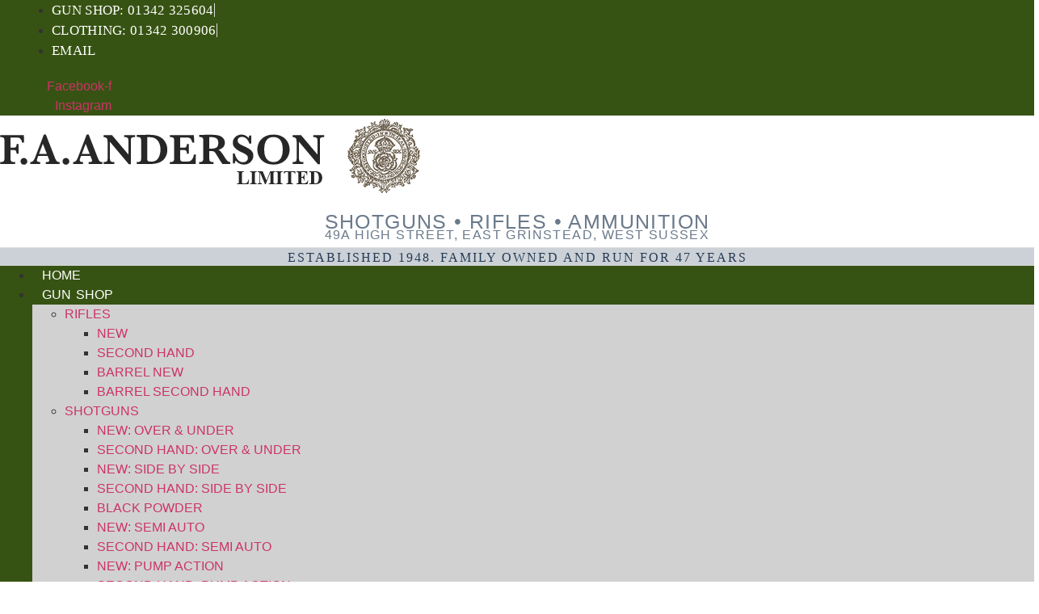

--- FILE ---
content_type: text/html; charset=UTF-8
request_url: https://faanderson.co.uk/products-list/rifle-new/sauer-100-pantera-6-5mm-creedmoor-c024538/
body_size: 122034
content:
<!doctype html>
<html lang="en-GB">
<head>
	<meta charset="UTF-8">
	<meta name="viewport" content="width=device-width, initial-scale=1">
	<link rel="profile" href="https://gmpg.org/xfn/11">
	<title>Sauer 100 Pantera | 6.5mm Creedmoor | C024538 &#8211; FA Anderson</title>
<meta name='robots' content='max-image-preview:large' />
<link rel="alternate" type="application/rss+xml" title="FA Anderson &raquo; Feed" href="https://faanderson.co.uk/feed/" />
<link rel="alternate" type="application/rss+xml" title="FA Anderson &raquo; Comments Feed" href="https://faanderson.co.uk/comments/feed/" />
<link rel="alternate" title="oEmbed (JSON)" type="application/json+oembed" href="https://faanderson.co.uk/wp-json/oembed/1.0/embed?url=https%3A%2F%2Ffaanderson.co.uk%2Fproducts-list%2Frifle-new%2Fsauer-100-pantera-6-5mm-creedmoor-c024538%2F" />
<link rel="alternate" title="oEmbed (XML)" type="text/xml+oembed" href="https://faanderson.co.uk/wp-json/oembed/1.0/embed?url=https%3A%2F%2Ffaanderson.co.uk%2Fproducts-list%2Frifle-new%2Fsauer-100-pantera-6-5mm-creedmoor-c024538%2F&#038;format=xml" />
<style id='wp-img-auto-sizes-contain-inline-css'>
img:is([sizes=auto i],[sizes^="auto," i]){contain-intrinsic-size:3000px 1500px}
/*# sourceURL=wp-img-auto-sizes-contain-inline-css */
</style>
<link rel='stylesheet' id='swiper-css' href='https://faanderson.co.uk/wp-content/plugins/elementor/assets/lib/swiper/v8/css/swiper.min.css?ver=8.4.5' media='all' />
<link rel='stylesheet' id='e-swiper-css' href='https://faanderson.co.uk/wp-content/plugins/elementor/assets/css/conditionals/e-swiper.min.css?ver=3.34.1' media='all' />
<link rel='stylesheet' id='elementor-icons-shared-0-css' href='https://faanderson.co.uk/wp-content/plugins/elementor/assets/lib/font-awesome/css/fontawesome.min.css?ver=5.15.3' media='all' />
<link rel='stylesheet' id='elementor-icons-fa-solid-css' href='https://faanderson.co.uk/wp-content/plugins/elementor/assets/lib/font-awesome/css/solid.min.css?ver=5.15.3' media='all' />
<style id='wp-emoji-styles-inline-css'>

	img.wp-smiley, img.emoji {
		display: inline !important;
		border: none !important;
		box-shadow: none !important;
		height: 1em !important;
		width: 1em !important;
		margin: 0 0.07em !important;
		vertical-align: -0.1em !important;
		background: none !important;
		padding: 0 !important;
	}
/*# sourceURL=wp-emoji-styles-inline-css */
</style>
<link rel='stylesheet' id='wp-block-library-css' href='https://faanderson.co.uk/wp-includes/css/dist/block-library/style.min.css?ver=6.9' media='all' />
<style id='global-styles-inline-css'>
:root{--wp--preset--aspect-ratio--square: 1;--wp--preset--aspect-ratio--4-3: 4/3;--wp--preset--aspect-ratio--3-4: 3/4;--wp--preset--aspect-ratio--3-2: 3/2;--wp--preset--aspect-ratio--2-3: 2/3;--wp--preset--aspect-ratio--16-9: 16/9;--wp--preset--aspect-ratio--9-16: 9/16;--wp--preset--color--black: #000000;--wp--preset--color--cyan-bluish-gray: #abb8c3;--wp--preset--color--white: #ffffff;--wp--preset--color--pale-pink: #f78da7;--wp--preset--color--vivid-red: #cf2e2e;--wp--preset--color--luminous-vivid-orange: #ff6900;--wp--preset--color--luminous-vivid-amber: #fcb900;--wp--preset--color--light-green-cyan: #7bdcb5;--wp--preset--color--vivid-green-cyan: #00d084;--wp--preset--color--pale-cyan-blue: #8ed1fc;--wp--preset--color--vivid-cyan-blue: #0693e3;--wp--preset--color--vivid-purple: #9b51e0;--wp--preset--gradient--vivid-cyan-blue-to-vivid-purple: linear-gradient(135deg,rgb(6,147,227) 0%,rgb(155,81,224) 100%);--wp--preset--gradient--light-green-cyan-to-vivid-green-cyan: linear-gradient(135deg,rgb(122,220,180) 0%,rgb(0,208,130) 100%);--wp--preset--gradient--luminous-vivid-amber-to-luminous-vivid-orange: linear-gradient(135deg,rgb(252,185,0) 0%,rgb(255,105,0) 100%);--wp--preset--gradient--luminous-vivid-orange-to-vivid-red: linear-gradient(135deg,rgb(255,105,0) 0%,rgb(207,46,46) 100%);--wp--preset--gradient--very-light-gray-to-cyan-bluish-gray: linear-gradient(135deg,rgb(238,238,238) 0%,rgb(169,184,195) 100%);--wp--preset--gradient--cool-to-warm-spectrum: linear-gradient(135deg,rgb(74,234,220) 0%,rgb(151,120,209) 20%,rgb(207,42,186) 40%,rgb(238,44,130) 60%,rgb(251,105,98) 80%,rgb(254,248,76) 100%);--wp--preset--gradient--blush-light-purple: linear-gradient(135deg,rgb(255,206,236) 0%,rgb(152,150,240) 100%);--wp--preset--gradient--blush-bordeaux: linear-gradient(135deg,rgb(254,205,165) 0%,rgb(254,45,45) 50%,rgb(107,0,62) 100%);--wp--preset--gradient--luminous-dusk: linear-gradient(135deg,rgb(255,203,112) 0%,rgb(199,81,192) 50%,rgb(65,88,208) 100%);--wp--preset--gradient--pale-ocean: linear-gradient(135deg,rgb(255,245,203) 0%,rgb(182,227,212) 50%,rgb(51,167,181) 100%);--wp--preset--gradient--electric-grass: linear-gradient(135deg,rgb(202,248,128) 0%,rgb(113,206,126) 100%);--wp--preset--gradient--midnight: linear-gradient(135deg,rgb(2,3,129) 0%,rgb(40,116,252) 100%);--wp--preset--font-size--small: 13px;--wp--preset--font-size--medium: 20px;--wp--preset--font-size--large: 36px;--wp--preset--font-size--x-large: 42px;--wp--preset--spacing--20: 0.44rem;--wp--preset--spacing--30: 0.67rem;--wp--preset--spacing--40: 1rem;--wp--preset--spacing--50: 1.5rem;--wp--preset--spacing--60: 2.25rem;--wp--preset--spacing--70: 3.38rem;--wp--preset--spacing--80: 5.06rem;--wp--preset--shadow--natural: 6px 6px 9px rgba(0, 0, 0, 0.2);--wp--preset--shadow--deep: 12px 12px 50px rgba(0, 0, 0, 0.4);--wp--preset--shadow--sharp: 6px 6px 0px rgba(0, 0, 0, 0.2);--wp--preset--shadow--outlined: 6px 6px 0px -3px rgb(255, 255, 255), 6px 6px rgb(0, 0, 0);--wp--preset--shadow--crisp: 6px 6px 0px rgb(0, 0, 0);}:root { --wp--style--global--content-size: 800px;--wp--style--global--wide-size: 1200px; }:where(body) { margin: 0; }.wp-site-blocks > .alignleft { float: left; margin-right: 2em; }.wp-site-blocks > .alignright { float: right; margin-left: 2em; }.wp-site-blocks > .aligncenter { justify-content: center; margin-left: auto; margin-right: auto; }:where(.wp-site-blocks) > * { margin-block-start: 24px; margin-block-end: 0; }:where(.wp-site-blocks) > :first-child { margin-block-start: 0; }:where(.wp-site-blocks) > :last-child { margin-block-end: 0; }:root { --wp--style--block-gap: 24px; }:root :where(.is-layout-flow) > :first-child{margin-block-start: 0;}:root :where(.is-layout-flow) > :last-child{margin-block-end: 0;}:root :where(.is-layout-flow) > *{margin-block-start: 24px;margin-block-end: 0;}:root :where(.is-layout-constrained) > :first-child{margin-block-start: 0;}:root :where(.is-layout-constrained) > :last-child{margin-block-end: 0;}:root :where(.is-layout-constrained) > *{margin-block-start: 24px;margin-block-end: 0;}:root :where(.is-layout-flex){gap: 24px;}:root :where(.is-layout-grid){gap: 24px;}.is-layout-flow > .alignleft{float: left;margin-inline-start: 0;margin-inline-end: 2em;}.is-layout-flow > .alignright{float: right;margin-inline-start: 2em;margin-inline-end: 0;}.is-layout-flow > .aligncenter{margin-left: auto !important;margin-right: auto !important;}.is-layout-constrained > .alignleft{float: left;margin-inline-start: 0;margin-inline-end: 2em;}.is-layout-constrained > .alignright{float: right;margin-inline-start: 2em;margin-inline-end: 0;}.is-layout-constrained > .aligncenter{margin-left: auto !important;margin-right: auto !important;}.is-layout-constrained > :where(:not(.alignleft):not(.alignright):not(.alignfull)){max-width: var(--wp--style--global--content-size);margin-left: auto !important;margin-right: auto !important;}.is-layout-constrained > .alignwide{max-width: var(--wp--style--global--wide-size);}body .is-layout-flex{display: flex;}.is-layout-flex{flex-wrap: wrap;align-items: center;}.is-layout-flex > :is(*, div){margin: 0;}body .is-layout-grid{display: grid;}.is-layout-grid > :is(*, div){margin: 0;}body{padding-top: 0px;padding-right: 0px;padding-bottom: 0px;padding-left: 0px;}a:where(:not(.wp-element-button)){text-decoration: underline;}:root :where(.wp-element-button, .wp-block-button__link){background-color: #32373c;border-width: 0;color: #fff;font-family: inherit;font-size: inherit;font-style: inherit;font-weight: inherit;letter-spacing: inherit;line-height: inherit;padding-top: calc(0.667em + 2px);padding-right: calc(1.333em + 2px);padding-bottom: calc(0.667em + 2px);padding-left: calc(1.333em + 2px);text-decoration: none;text-transform: inherit;}.has-black-color{color: var(--wp--preset--color--black) !important;}.has-cyan-bluish-gray-color{color: var(--wp--preset--color--cyan-bluish-gray) !important;}.has-white-color{color: var(--wp--preset--color--white) !important;}.has-pale-pink-color{color: var(--wp--preset--color--pale-pink) !important;}.has-vivid-red-color{color: var(--wp--preset--color--vivid-red) !important;}.has-luminous-vivid-orange-color{color: var(--wp--preset--color--luminous-vivid-orange) !important;}.has-luminous-vivid-amber-color{color: var(--wp--preset--color--luminous-vivid-amber) !important;}.has-light-green-cyan-color{color: var(--wp--preset--color--light-green-cyan) !important;}.has-vivid-green-cyan-color{color: var(--wp--preset--color--vivid-green-cyan) !important;}.has-pale-cyan-blue-color{color: var(--wp--preset--color--pale-cyan-blue) !important;}.has-vivid-cyan-blue-color{color: var(--wp--preset--color--vivid-cyan-blue) !important;}.has-vivid-purple-color{color: var(--wp--preset--color--vivid-purple) !important;}.has-black-background-color{background-color: var(--wp--preset--color--black) !important;}.has-cyan-bluish-gray-background-color{background-color: var(--wp--preset--color--cyan-bluish-gray) !important;}.has-white-background-color{background-color: var(--wp--preset--color--white) !important;}.has-pale-pink-background-color{background-color: var(--wp--preset--color--pale-pink) !important;}.has-vivid-red-background-color{background-color: var(--wp--preset--color--vivid-red) !important;}.has-luminous-vivid-orange-background-color{background-color: var(--wp--preset--color--luminous-vivid-orange) !important;}.has-luminous-vivid-amber-background-color{background-color: var(--wp--preset--color--luminous-vivid-amber) !important;}.has-light-green-cyan-background-color{background-color: var(--wp--preset--color--light-green-cyan) !important;}.has-vivid-green-cyan-background-color{background-color: var(--wp--preset--color--vivid-green-cyan) !important;}.has-pale-cyan-blue-background-color{background-color: var(--wp--preset--color--pale-cyan-blue) !important;}.has-vivid-cyan-blue-background-color{background-color: var(--wp--preset--color--vivid-cyan-blue) !important;}.has-vivid-purple-background-color{background-color: var(--wp--preset--color--vivid-purple) !important;}.has-black-border-color{border-color: var(--wp--preset--color--black) !important;}.has-cyan-bluish-gray-border-color{border-color: var(--wp--preset--color--cyan-bluish-gray) !important;}.has-white-border-color{border-color: var(--wp--preset--color--white) !important;}.has-pale-pink-border-color{border-color: var(--wp--preset--color--pale-pink) !important;}.has-vivid-red-border-color{border-color: var(--wp--preset--color--vivid-red) !important;}.has-luminous-vivid-orange-border-color{border-color: var(--wp--preset--color--luminous-vivid-orange) !important;}.has-luminous-vivid-amber-border-color{border-color: var(--wp--preset--color--luminous-vivid-amber) !important;}.has-light-green-cyan-border-color{border-color: var(--wp--preset--color--light-green-cyan) !important;}.has-vivid-green-cyan-border-color{border-color: var(--wp--preset--color--vivid-green-cyan) !important;}.has-pale-cyan-blue-border-color{border-color: var(--wp--preset--color--pale-cyan-blue) !important;}.has-vivid-cyan-blue-border-color{border-color: var(--wp--preset--color--vivid-cyan-blue) !important;}.has-vivid-purple-border-color{border-color: var(--wp--preset--color--vivid-purple) !important;}.has-vivid-cyan-blue-to-vivid-purple-gradient-background{background: var(--wp--preset--gradient--vivid-cyan-blue-to-vivid-purple) !important;}.has-light-green-cyan-to-vivid-green-cyan-gradient-background{background: var(--wp--preset--gradient--light-green-cyan-to-vivid-green-cyan) !important;}.has-luminous-vivid-amber-to-luminous-vivid-orange-gradient-background{background: var(--wp--preset--gradient--luminous-vivid-amber-to-luminous-vivid-orange) !important;}.has-luminous-vivid-orange-to-vivid-red-gradient-background{background: var(--wp--preset--gradient--luminous-vivid-orange-to-vivid-red) !important;}.has-very-light-gray-to-cyan-bluish-gray-gradient-background{background: var(--wp--preset--gradient--very-light-gray-to-cyan-bluish-gray) !important;}.has-cool-to-warm-spectrum-gradient-background{background: var(--wp--preset--gradient--cool-to-warm-spectrum) !important;}.has-blush-light-purple-gradient-background{background: var(--wp--preset--gradient--blush-light-purple) !important;}.has-blush-bordeaux-gradient-background{background: var(--wp--preset--gradient--blush-bordeaux) !important;}.has-luminous-dusk-gradient-background{background: var(--wp--preset--gradient--luminous-dusk) !important;}.has-pale-ocean-gradient-background{background: var(--wp--preset--gradient--pale-ocean) !important;}.has-electric-grass-gradient-background{background: var(--wp--preset--gradient--electric-grass) !important;}.has-midnight-gradient-background{background: var(--wp--preset--gradient--midnight) !important;}.has-small-font-size{font-size: var(--wp--preset--font-size--small) !important;}.has-medium-font-size{font-size: var(--wp--preset--font-size--medium) !important;}.has-large-font-size{font-size: var(--wp--preset--font-size--large) !important;}.has-x-large-font-size{font-size: var(--wp--preset--font-size--x-large) !important;}
:root :where(.wp-block-pullquote){font-size: 1.5em;line-height: 1.6;}
/*# sourceURL=global-styles-inline-css */
</style>
<link rel='stylesheet' id='contact-form-7-css' href='https://faanderson.co.uk/wp-content/plugins/contact-form-7/includes/css/styles.css?ver=6.1.4' media='all' />
<link rel='stylesheet' id='woocommerce-catalog-mode-css' href='https://faanderson.co.uk/wp-content/plugins/woocommerce-catalog-mode/public/css/woocommerce-catalog-mode-public.css?ver=1.5.13' media='all' />
<link rel='stylesheet' id='woocommerce-catalog-mode-custom-css' href='https://faanderson.co.uk/wp-content/plugins/woocommerce-catalog-mode/public/css/woocommerce-catalog-mode-custom.css?ver=1.5.13' media='all' />
<link rel='stylesheet' id='photoswipe-css' href='https://faanderson.co.uk/wp-content/plugins/woocommerce/assets/css/photoswipe/photoswipe.min.css?ver=10.4.3' media='all' />
<link rel='stylesheet' id='photoswipe-default-skin-css' href='https://faanderson.co.uk/wp-content/plugins/woocommerce/assets/css/photoswipe/default-skin/default-skin.min.css?ver=10.4.3' media='all' />
<link rel='stylesheet' id='woocommerce-layout-css' href='https://faanderson.co.uk/wp-content/plugins/woocommerce/assets/css/woocommerce-layout.css?ver=10.4.3' media='all' />
<link rel='stylesheet' id='woocommerce-smallscreen-css' href='https://faanderson.co.uk/wp-content/plugins/woocommerce/assets/css/woocommerce-smallscreen.css?ver=10.4.3' media='only screen and (max-width: 768px)' />
<link rel='stylesheet' id='woocommerce-general-css' href='https://faanderson.co.uk/wp-content/plugins/woocommerce/assets/css/woocommerce.css?ver=10.4.3' media='all' />
<style id='woocommerce-inline-inline-css'>
.woocommerce form .form-row .required { visibility: visible; }
/*# sourceURL=woocommerce-inline-inline-css */
</style>
<link rel='stylesheet' id='parent-css' href='https://faanderson.co.uk/wp-content/themes/hello-elementor/style.css?ver=6.9' media='all' />
<link rel='stylesheet' id='hello-elementor-css' href='https://faanderson.co.uk/wp-content/themes/hello-elementor/assets/css/reset.css?ver=3.4.5' media='all' />
<link rel='stylesheet' id='hello-elementor-theme-style-css' href='https://faanderson.co.uk/wp-content/themes/hello-elementor/assets/css/theme.css?ver=3.4.5' media='all' />
<link rel='stylesheet' id='hello-elementor-header-footer-css' href='https://faanderson.co.uk/wp-content/themes/hello-elementor/assets/css/header-footer.css?ver=3.4.5' media='all' />
<link rel='stylesheet' id='jet-woo-builder-css' href='https://faanderson.co.uk/wp-content/plugins/jet-woo-builder/assets/css/frontend.css?ver=2.2.3' media='all' />
<style id='jet-woo-builder-inline-css'>
@font-face {
				font-family: "WooCommerce";
				font-weight: normal;
				font-style: normal;
				src: url("https://faanderson.co.uk/wp-content/plugins/woocommerce/assets/fonts/WooCommerce.eot");
				src: url("https://faanderson.co.uk/wp-content/plugins/woocommerce/assets/fonts/WooCommerce.eot?#iefix") format("embedded-opentype"),
					 url("https://faanderson.co.uk/wp-content/plugins/woocommerce/assets/fonts/WooCommerce.woff") format("woff"),
					 url("https://faanderson.co.uk/wp-content/plugins/woocommerce/assets/fonts/WooCommerce.ttf") format("truetype"),
					 url("https://faanderson.co.uk/wp-content/plugins/woocommerce/assets/fonts/WooCommerce.svg#WooCommerce") format("svg");
			}
/*# sourceURL=jet-woo-builder-inline-css */
</style>
<link rel='stylesheet' id='elementor-frontend-css' href='https://faanderson.co.uk/wp-content/plugins/elementor/assets/css/frontend.min.css?ver=3.34.1' media='all' />
<link rel='stylesheet' id='widget-icon-list-css' href='https://faanderson.co.uk/wp-content/plugins/elementor/assets/css/widget-icon-list.min.css?ver=3.34.1' media='all' />
<link rel='stylesheet' id='widget-social-icons-css' href='https://faanderson.co.uk/wp-content/plugins/elementor/assets/css/widget-social-icons.min.css?ver=3.34.1' media='all' />
<link rel='stylesheet' id='e-apple-webkit-css' href='https://faanderson.co.uk/wp-content/plugins/elementor/assets/css/conditionals/apple-webkit.min.css?ver=3.34.1' media='all' />
<link rel='stylesheet' id='widget-image-css' href='https://faanderson.co.uk/wp-content/plugins/elementor/assets/css/widget-image.min.css?ver=3.34.1' media='all' />
<link rel='stylesheet' id='widget-nav-menu-css' href='https://faanderson.co.uk/wp-content/plugins/elementor-pro/assets/css/widget-nav-menu.min.css?ver=3.34.0' media='all' />
<link rel='stylesheet' id='e-sticky-css' href='https://faanderson.co.uk/wp-content/plugins/elementor-pro/assets/css/modules/sticky.min.css?ver=3.34.0' media='all' />
<link rel='stylesheet' id='e-animation-fadeIn-css' href='https://faanderson.co.uk/wp-content/plugins/elementor/assets/lib/animations/styles/fadeIn.min.css?ver=3.34.1' media='all' />
<link rel='stylesheet' id='jet-elements-css' href='https://faanderson.co.uk/wp-content/plugins/jet-elements/assets/css/jet-elements.css?ver=2.7.12.2' media='all' />
<link rel='stylesheet' id='jet-table-css' href='https://faanderson.co.uk/wp-content/plugins/jet-elements/assets/css/addons/jet-table.css?ver=2.7.12.2' media='all' />
<link rel='stylesheet' id='widget-heading-css' href='https://faanderson.co.uk/wp-content/plugins/elementor/assets/css/widget-heading.min.css?ver=3.34.1' media='all' />
<link rel='stylesheet' id='widget-spacer-css' href='https://faanderson.co.uk/wp-content/plugins/elementor/assets/css/widget-spacer.min.css?ver=3.34.1' media='all' />
<link rel='stylesheet' id='widget-woocommerce-product-meta-css' href='https://faanderson.co.uk/wp-content/plugins/elementor-pro/assets/css/widget-woocommerce-product-meta.min.css?ver=3.34.0' media='all' />
<link rel='stylesheet' id='widget-woocommerce-product-add-to-cart-css' href='https://faanderson.co.uk/wp-content/plugins/elementor-pro/assets/css/widget-woocommerce-product-add-to-cart.min.css?ver=3.34.0' media='all' />
<link rel='stylesheet' id='widget-woocommerce-product-images-css' href='https://faanderson.co.uk/wp-content/plugins/elementor-pro/assets/css/widget-woocommerce-product-images.min.css?ver=3.34.0' media='all' />
<link rel='stylesheet' id='widget-share-buttons-css' href='https://faanderson.co.uk/wp-content/plugins/elementor-pro/assets/css/widget-share-buttons.min.css?ver=3.34.0' media='all' />
<link rel='stylesheet' id='elementor-icons-fa-brands-css' href='https://faanderson.co.uk/wp-content/plugins/elementor/assets/lib/font-awesome/css/brands.min.css?ver=5.15.3' media='all' />
<link rel='stylesheet' id='e-animation-slideInRight-css' href='https://faanderson.co.uk/wp-content/plugins/elementor/assets/lib/animations/styles/slideInRight.min.css?ver=3.34.1' media='all' />
<link rel='stylesheet' id='e-popup-css' href='https://faanderson.co.uk/wp-content/plugins/elementor-pro/assets/css/conditionals/popup.min.css?ver=3.34.0' media='all' />
<link rel='stylesheet' id='elementor-icons-css' href='https://faanderson.co.uk/wp-content/plugins/elementor/assets/lib/eicons/css/elementor-icons.min.css?ver=5.45.0' media='all' />
<link rel='stylesheet' id='elementor-post-12570-css' href='https://faanderson.co.uk/wp-content/uploads/elementor/css/post-12570.css?ver=1768454675' media='all' />
<link rel='stylesheet' id='font-awesome-5-all-css' href='https://faanderson.co.uk/wp-content/plugins/elementor/assets/lib/font-awesome/css/all.min.css?ver=3.34.1' media='all' />
<link rel='stylesheet' id='font-awesome-4-shim-css' href='https://faanderson.co.uk/wp-content/plugins/elementor/assets/lib/font-awesome/css/v4-shims.min.css?ver=3.34.1' media='all' />
<link rel='stylesheet' id='elementor-post-3-css' href='https://faanderson.co.uk/wp-content/uploads/elementor/css/post-3.css?ver=1768454675' media='all' />
<link rel='stylesheet' id='elementor-post-46-css' href='https://faanderson.co.uk/wp-content/uploads/elementor/css/post-46.css?ver=1768454676' media='all' />
<link rel='stylesheet' id='elementor-post-1608-css' href='https://faanderson.co.uk/wp-content/uploads/elementor/css/post-1608.css?ver=1768454753' media='all' />
<link rel='stylesheet' id='elementor-post-1638-css' href='https://faanderson.co.uk/wp-content/uploads/elementor/css/post-1638.css?ver=1768454676' media='all' />
<link rel='stylesheet' id='elementor-icons-fa-regular-css' href='https://faanderson.co.uk/wp-content/plugins/elementor/assets/lib/font-awesome/css/regular.min.css?ver=5.15.3' media='all' />
<script src="https://faanderson.co.uk/wp-includes/js/jquery/jquery.min.js?ver=3.7.1" id="jquery-core-js"></script>
<script src="https://faanderson.co.uk/wp-includes/js/jquery/jquery-migrate.min.js?ver=3.4.1" id="jquery-migrate-js"></script>
<script src="https://faanderson.co.uk/wp-content/plugins/woocommerce/assets/js/zoom/jquery.zoom.min.js?ver=1.7.21-wc.10.4.3" id="wc-zoom-js" defer data-wp-strategy="defer"></script>
<script src="https://faanderson.co.uk/wp-content/plugins/woocommerce/assets/js/flexslider/jquery.flexslider.min.js?ver=2.7.2-wc.10.4.3" id="wc-flexslider-js" defer data-wp-strategy="defer"></script>
<script src="https://faanderson.co.uk/wp-content/plugins/woocommerce/assets/js/photoswipe/photoswipe.min.js?ver=4.1.1-wc.10.4.3" id="wc-photoswipe-js" defer data-wp-strategy="defer"></script>
<script src="https://faanderson.co.uk/wp-content/plugins/woocommerce/assets/js/photoswipe/photoswipe-ui-default.min.js?ver=4.1.1-wc.10.4.3" id="wc-photoswipe-ui-default-js" defer data-wp-strategy="defer"></script>
<script id="wc-single-product-js-extra">
var wc_single_product_params = {"i18n_required_rating_text":"Please select a rating","i18n_rating_options":["1 of 5 stars","2 of 5 stars","3 of 5 stars","4 of 5 stars","5 of 5 stars"],"i18n_product_gallery_trigger_text":"View full-screen image gallery","review_rating_required":"yes","flexslider":{"rtl":false,"animation":"slide","smoothHeight":true,"directionNav":false,"controlNav":"thumbnails","slideshow":false,"animationSpeed":500,"animationLoop":false,"allowOneSlide":false},"zoom_enabled":"1","zoom_options":[],"photoswipe_enabled":"1","photoswipe_options":{"shareEl":false,"closeOnScroll":false,"history":false,"hideAnimationDuration":0,"showAnimationDuration":0},"flexslider_enabled":"1"};
//# sourceURL=wc-single-product-js-extra
</script>
<script src="https://faanderson.co.uk/wp-content/plugins/woocommerce/assets/js/frontend/single-product.min.js?ver=10.4.3" id="wc-single-product-js" defer data-wp-strategy="defer"></script>
<script src="https://faanderson.co.uk/wp-content/plugins/woocommerce/assets/js/jquery-blockui/jquery.blockUI.min.js?ver=2.7.0-wc.10.4.3" id="wc-jquery-blockui-js" defer data-wp-strategy="defer"></script>
<script src="https://faanderson.co.uk/wp-content/plugins/woocommerce/assets/js/js-cookie/js.cookie.min.js?ver=2.1.4-wc.10.4.3" id="wc-js-cookie-js" defer data-wp-strategy="defer"></script>
<script id="woocommerce-js-extra">
var woocommerce_params = {"ajax_url":"/wp-admin/admin-ajax.php","wc_ajax_url":"/?wc-ajax=%%endpoint%%","i18n_password_show":"Show password","i18n_password_hide":"Hide password"};
//# sourceURL=woocommerce-js-extra
</script>
<script src="https://faanderson.co.uk/wp-content/plugins/woocommerce/assets/js/frontend/woocommerce.min.js?ver=10.4.3" id="woocommerce-js" defer data-wp-strategy="defer"></script>
<script src="https://faanderson.co.uk/wp-content/plugins/elementor/assets/lib/font-awesome/js/v4-shims.min.js?ver=3.34.1" id="font-awesome-4-shim-js"></script>
<link rel="https://api.w.org/" href="https://faanderson.co.uk/wp-json/" /><link rel="alternate" title="JSON" type="application/json" href="https://faanderson.co.uk/wp-json/wp/v2/product/27280" /><meta name="generator" content="WordPress 6.9" />
<meta name="generator" content="WooCommerce 10.4.3" />
<link rel="canonical" href="https://faanderson.co.uk/products-list/rifle-new/sauer-100-pantera-6-5mm-creedmoor-c024538/" />
<link rel='shortlink' href='https://faanderson.co.uk/?p=27280' />
<meta name="generator" content="Redux 4.5.10" /><meta name="description" content="Sauer 100 Pantera with 20&quot; Heavy (19mm) fluted black barrel screw cut 17x1mm thread. Black synthetic stock with adjustable cheek piece and butt pad and wide for end.&#013;
COMES WITH ADDITIONAL PICATINNY RAIL..&#013;
THIS RIFLE HAS A SMALL MARK ON THE PISTOL GRIP HENCE THE PRICE OF £1295">
	<noscript><style>.woocommerce-product-gallery{ opacity: 1 !important; }</style></noscript>
	<meta name="generator" content="Elementor 3.34.1; features: additional_custom_breakpoints; settings: css_print_method-external, google_font-enabled, font_display-auto">
			<style>
				.e-con.e-parent:nth-of-type(n+4):not(.e-lazyloaded):not(.e-no-lazyload),
				.e-con.e-parent:nth-of-type(n+4):not(.e-lazyloaded):not(.e-no-lazyload) * {
					background-image: none !important;
				}
				@media screen and (max-height: 1024px) {
					.e-con.e-parent:nth-of-type(n+3):not(.e-lazyloaded):not(.e-no-lazyload),
					.e-con.e-parent:nth-of-type(n+3):not(.e-lazyloaded):not(.e-no-lazyload) * {
						background-image: none !important;
					}
				}
				@media screen and (max-height: 640px) {
					.e-con.e-parent:nth-of-type(n+2):not(.e-lazyloaded):not(.e-no-lazyload),
					.e-con.e-parent:nth-of-type(n+2):not(.e-lazyloaded):not(.e-no-lazyload) * {
						background-image: none !important;
					}
				}
			</style>
			<link rel="icon" href="https://faanderson.co.uk/wp-content/uploads/2019/10/cropped-FAAnderson-Icon-32x32.png" sizes="32x32" />
<link rel="icon" href="https://faanderson.co.uk/wp-content/uploads/2019/10/cropped-FAAnderson-Icon-192x192.png" sizes="192x192" />
<link rel="apple-touch-icon" href="https://faanderson.co.uk/wp-content/uploads/2019/10/cropped-FAAnderson-Icon-180x180.png" />
<meta name="msapplication-TileImage" content="https://faanderson.co.uk/wp-content/uploads/2019/10/cropped-FAAnderson-Icon-270x270.png" />
</head>
<body class="wp-singular product-template-default single single-product postid-27280 wp-custom-logo wp-embed-responsive wp-theme-hello-elementor wp-child-theme-hello-theme-child-master theme-hello-elementor woocommerce woocommerce-page woocommerce-no-js ally-default hello-elementor-default elementor-default elementor-template-full-width elementor-kit-12570 elementor-page-1608">


<a class="skip-link screen-reader-text" href="#content">Skip to content</a>

		<header data-elementor-type="header" data-elementor-id="3" class="elementor elementor-3 elementor-location-header" data-elementor-post-type="elementor_library">
					<section class="elementor-section elementor-top-section elementor-element elementor-element-435c02d2 elementor-section-height-min-height elementor-section-boxed elementor-section-height-default elementor-section-items-middle" data-id="435c02d2" data-element_type="section" data-settings="{&quot;jet_parallax_layout_list&quot;:[{&quot;_id&quot;:&quot;b5dea23&quot;,&quot;jet_parallax_layout_image&quot;:{&quot;url&quot;:&quot;&quot;,&quot;id&quot;:&quot;&quot;,&quot;size&quot;:&quot;&quot;},&quot;jet_parallax_layout_image_tablet&quot;:{&quot;url&quot;:&quot;&quot;,&quot;id&quot;:&quot;&quot;,&quot;size&quot;:&quot;&quot;},&quot;jet_parallax_layout_image_mobile&quot;:{&quot;url&quot;:&quot;&quot;,&quot;id&quot;:&quot;&quot;,&quot;size&quot;:&quot;&quot;},&quot;jet_parallax_layout_speed&quot;:{&quot;unit&quot;:&quot;%&quot;,&quot;size&quot;:50,&quot;sizes&quot;:[]},&quot;jet_parallax_layout_type&quot;:&quot;scroll&quot;,&quot;jet_parallax_layout_direction&quot;:&quot;1&quot;,&quot;jet_parallax_layout_fx_direction&quot;:null,&quot;jet_parallax_layout_z_index&quot;:&quot;&quot;,&quot;jet_parallax_layout_bg_x&quot;:50,&quot;jet_parallax_layout_bg_x_tablet&quot;:&quot;&quot;,&quot;jet_parallax_layout_bg_x_mobile&quot;:&quot;&quot;,&quot;jet_parallax_layout_bg_y&quot;:50,&quot;jet_parallax_layout_bg_y_tablet&quot;:&quot;&quot;,&quot;jet_parallax_layout_bg_y_mobile&quot;:&quot;&quot;,&quot;jet_parallax_layout_bg_size&quot;:&quot;auto&quot;,&quot;jet_parallax_layout_bg_size_tablet&quot;:&quot;&quot;,&quot;jet_parallax_layout_bg_size_mobile&quot;:&quot;&quot;,&quot;jet_parallax_layout_animation_prop&quot;:&quot;transform&quot;,&quot;jet_parallax_layout_on&quot;:[&quot;desktop&quot;,&quot;tablet&quot;]}],&quot;background_background&quot;:&quot;classic&quot;}">
						<div class="elementor-container elementor-column-gap-default">
					<div class="elementor-column elementor-col-100 elementor-top-column elementor-element elementor-element-2518832b" data-id="2518832b" data-element_type="column">
			<div class="elementor-widget-wrap elementor-element-populated">
						<div class="elementor-element elementor-element-5af9e1fa elementor-icon-list--layout-inline elementor-align-center elementor-widget__width-initial elementor-list-item-link-full_width elementor-widget elementor-widget-icon-list" data-id="5af9e1fa" data-element_type="widget" data-widget_type="icon-list.default">
				<div class="elementor-widget-container">
							<ul class="elementor-icon-list-items elementor-inline-items">
							<li class="elementor-icon-list-item elementor-inline-item">
											<a href="tel:01342325604">

											<span class="elementor-icon-list-text">Gun Shop: 01342 325604</span>
											</a>
									</li>
								<li class="elementor-icon-list-item elementor-inline-item">
											<a href="tel:01342300906">

											<span class="elementor-icon-list-text">Clothing: 01342 300906</span>
											</a>
									</li>
								<li class="elementor-icon-list-item elementor-inline-item">
											<a href="mailto:faanderson@btconnect.com">

												<span class="elementor-icon-list-icon">
							<i aria-hidden="true" class="far fa-envelope-open"></i>						</span>
										<span class="elementor-icon-list-text">Email</span>
											</a>
									</li>
						</ul>
						</div>
				</div>
				<div class="elementor-element elementor-element-7f3e4ad e-grid-align-right elementor-hidden-phone elementor-widget__width-initial elementor-shape-rounded elementor-grid-0 elementor-widget elementor-widget-social-icons" data-id="7f3e4ad" data-element_type="widget" data-widget_type="social-icons.default">
				<div class="elementor-widget-container">
							<div class="elementor-social-icons-wrapper elementor-grid" role="list">
							<span class="elementor-grid-item" role="listitem">
					<a class="elementor-icon elementor-social-icon elementor-social-icon-facebook-f elementor-repeater-item-8f60248" href="https://www.facebook.com/F-A-Anderson-Gun-Shop-East-Grinstead-114491101942207" target="_blank">
						<span class="elementor-screen-only">Facebook-f</span>
						<i aria-hidden="true" class="fab fa-facebook-f"></i>					</a>
				</span>
							<span class="elementor-grid-item" role="listitem">
					<a class="elementor-icon elementor-social-icon elementor-social-icon-instagram elementor-repeater-item-2366ee2" href="https://www.instagram.com/faanderson001/" target="_blank">
						<span class="elementor-screen-only">Instagram</span>
						<i aria-hidden="true" class="fab fa-instagram"></i>					</a>
				</span>
					</div>
						</div>
				</div>
					</div>
		</div>
					</div>
		</section>
		<div class="elementor-element elementor-element-94d288f e-flex e-con-boxed e-con e-parent" data-id="94d288f" data-element_type="container" data-settings="{&quot;jet_parallax_layout_list&quot;:[{&quot;_id&quot;:&quot;9a9d3fe&quot;,&quot;jet_parallax_layout_image&quot;:{&quot;url&quot;:&quot;&quot;,&quot;id&quot;:&quot;&quot;,&quot;size&quot;:&quot;&quot;},&quot;jet_parallax_layout_image_tablet&quot;:{&quot;url&quot;:&quot;&quot;,&quot;id&quot;:&quot;&quot;,&quot;size&quot;:&quot;&quot;},&quot;jet_parallax_layout_image_mobile&quot;:{&quot;url&quot;:&quot;&quot;,&quot;id&quot;:&quot;&quot;,&quot;size&quot;:&quot;&quot;},&quot;jet_parallax_layout_speed&quot;:{&quot;unit&quot;:&quot;%&quot;,&quot;size&quot;:50,&quot;sizes&quot;:[]},&quot;jet_parallax_layout_type&quot;:&quot;scroll&quot;,&quot;jet_parallax_layout_direction&quot;:&quot;1&quot;,&quot;jet_parallax_layout_fx_direction&quot;:null,&quot;jet_parallax_layout_z_index&quot;:&quot;&quot;,&quot;jet_parallax_layout_bg_x&quot;:50,&quot;jet_parallax_layout_bg_x_tablet&quot;:&quot;&quot;,&quot;jet_parallax_layout_bg_x_mobile&quot;:&quot;&quot;,&quot;jet_parallax_layout_bg_y&quot;:50,&quot;jet_parallax_layout_bg_y_tablet&quot;:&quot;&quot;,&quot;jet_parallax_layout_bg_y_mobile&quot;:&quot;&quot;,&quot;jet_parallax_layout_bg_size&quot;:&quot;auto&quot;,&quot;jet_parallax_layout_bg_size_tablet&quot;:&quot;&quot;,&quot;jet_parallax_layout_bg_size_mobile&quot;:&quot;&quot;,&quot;jet_parallax_layout_animation_prop&quot;:&quot;transform&quot;,&quot;jet_parallax_layout_on&quot;:[&quot;desktop&quot;,&quot;tablet&quot;]}],&quot;background_background&quot;:&quot;classic&quot;}">
					<div class="e-con-inner">
		<div class="elementor-element elementor-element-f0e60c9 e-con-full e-flex e-con e-child" data-id="f0e60c9" data-element_type="container" data-settings="{&quot;jet_parallax_layout_list&quot;:[]}">
				<div class="elementor-element elementor-element-d698a32 elementor-widget elementor-widget-theme-site-logo elementor-widget-image" data-id="d698a32" data-element_type="widget" data-widget_type="theme-site-logo.default">
				<div class="elementor-widget-container">
											<a href="https://faanderson.co.uk">
			<img fetchpriority="high" width="523" height="99" src="https://faanderson.co.uk/wp-content/uploads/2020/12/FA-Anderson-ltd-logo.png" class="attachment-full size-full wp-image-19740" alt="FA Anderson Ltd" srcset="https://faanderson.co.uk/wp-content/uploads/2020/12/FA-Anderson-ltd-logo.png 523w, https://faanderson.co.uk/wp-content/uploads/2020/12/FA-Anderson-ltd-logo-300x57.png 300w" sizes="(max-width: 523px) 100vw, 523px" />				</a>
											</div>
				</div>
				</div>
		<div class="elementor-element elementor-element-63846a8 e-con-full e-flex e-con e-child" data-id="63846a8" data-element_type="container" data-settings="{&quot;jet_parallax_layout_list&quot;:[]}">
				<div class="elementor-element elementor-element-82223e6 elementor-widget elementor-widget-text-editor" data-id="82223e6" data-element_type="widget" data-widget_type="text-editor.default">
				<div class="elementor-widget-container">
									<p>Shotguns • Rifles • Ammunition</p>								</div>
				</div>
				<div class="elementor-element elementor-element-7bc89d3 elementor-hidden-phone elementor-widget elementor-widget-text-editor" data-id="7bc89d3" data-element_type="widget" data-widget_type="text-editor.default">
				<div class="elementor-widget-container">
									<p><span style="font-size: 1rem; letter-spacing: 1.4px;">49a High Street, East Grinstead, West Sussex</span></p>								</div>
				</div>
				</div>
					</div>
				</div>
				<section class="elementor-section elementor-top-section elementor-element elementor-element-b50cc53 elementor-section-full_width elementor-hidden-tablet elementor-hidden-phone elementor-section-height-default elementor-section-height-default" data-id="b50cc53" data-element_type="section" data-settings="{&quot;jet_parallax_layout_list&quot;:[{&quot;jet_parallax_layout_image&quot;:{&quot;url&quot;:&quot;&quot;,&quot;id&quot;:&quot;&quot;,&quot;size&quot;:&quot;&quot;},&quot;_id&quot;:&quot;d09ab7d&quot;,&quot;jet_parallax_layout_image_tablet&quot;:{&quot;url&quot;:&quot;&quot;,&quot;id&quot;:&quot;&quot;,&quot;size&quot;:&quot;&quot;},&quot;jet_parallax_layout_image_mobile&quot;:{&quot;url&quot;:&quot;&quot;,&quot;id&quot;:&quot;&quot;,&quot;size&quot;:&quot;&quot;},&quot;jet_parallax_layout_speed&quot;:{&quot;unit&quot;:&quot;%&quot;,&quot;size&quot;:50,&quot;sizes&quot;:[]},&quot;jet_parallax_layout_type&quot;:&quot;scroll&quot;,&quot;jet_parallax_layout_direction&quot;:&quot;1&quot;,&quot;jet_parallax_layout_fx_direction&quot;:null,&quot;jet_parallax_layout_z_index&quot;:&quot;&quot;,&quot;jet_parallax_layout_bg_x&quot;:50,&quot;jet_parallax_layout_bg_x_tablet&quot;:&quot;&quot;,&quot;jet_parallax_layout_bg_x_mobile&quot;:&quot;&quot;,&quot;jet_parallax_layout_bg_y&quot;:50,&quot;jet_parallax_layout_bg_y_tablet&quot;:&quot;&quot;,&quot;jet_parallax_layout_bg_y_mobile&quot;:&quot;&quot;,&quot;jet_parallax_layout_bg_size&quot;:&quot;auto&quot;,&quot;jet_parallax_layout_bg_size_tablet&quot;:&quot;&quot;,&quot;jet_parallax_layout_bg_size_mobile&quot;:&quot;&quot;,&quot;jet_parallax_layout_animation_prop&quot;:&quot;transform&quot;,&quot;jet_parallax_layout_on&quot;:[&quot;desktop&quot;,&quot;tablet&quot;]}],&quot;background_background&quot;:&quot;classic&quot;}">
						<div class="elementor-container elementor-column-gap-default">
					<div class="elementor-column elementor-col-100 elementor-top-column elementor-element elementor-element-916ad1b" data-id="916ad1b" data-element_type="column">
			<div class="elementor-widget-wrap elementor-element-populated">
						<div class="elementor-element elementor-element-f28b6fa elementor-widget elementor-widget-text-editor" data-id="f28b6fa" data-element_type="widget" data-widget_type="text-editor.default">
				<div class="elementor-widget-container">
									<p>Established 1948. Family Owned and Run for 47 Years</p>								</div>
				</div>
					</div>
		</div>
					</div>
		</section>
		<div class="elementor-element elementor-element-ed4b342 e-flex e-con-boxed elementor-invisible e-con e-parent" data-id="ed4b342" data-element_type="container" data-settings="{&quot;jet_parallax_layout_list&quot;:[{&quot;_id&quot;:&quot;9a9d3fe&quot;,&quot;jet_parallax_layout_image&quot;:{&quot;url&quot;:&quot;&quot;,&quot;id&quot;:&quot;&quot;,&quot;size&quot;:&quot;&quot;},&quot;jet_parallax_layout_image_tablet&quot;:{&quot;url&quot;:&quot;&quot;,&quot;id&quot;:&quot;&quot;,&quot;size&quot;:&quot;&quot;},&quot;jet_parallax_layout_image_mobile&quot;:{&quot;url&quot;:&quot;&quot;,&quot;id&quot;:&quot;&quot;,&quot;size&quot;:&quot;&quot;},&quot;jet_parallax_layout_speed&quot;:{&quot;unit&quot;:&quot;%&quot;,&quot;size&quot;:50,&quot;sizes&quot;:[]},&quot;jet_parallax_layout_type&quot;:&quot;scroll&quot;,&quot;jet_parallax_layout_direction&quot;:&quot;1&quot;,&quot;jet_parallax_layout_fx_direction&quot;:null,&quot;jet_parallax_layout_z_index&quot;:&quot;&quot;,&quot;jet_parallax_layout_bg_x&quot;:50,&quot;jet_parallax_layout_bg_x_tablet&quot;:&quot;&quot;,&quot;jet_parallax_layout_bg_x_mobile&quot;:&quot;&quot;,&quot;jet_parallax_layout_bg_y&quot;:50,&quot;jet_parallax_layout_bg_y_tablet&quot;:&quot;&quot;,&quot;jet_parallax_layout_bg_y_mobile&quot;:&quot;&quot;,&quot;jet_parallax_layout_bg_size&quot;:&quot;auto&quot;,&quot;jet_parallax_layout_bg_size_tablet&quot;:&quot;&quot;,&quot;jet_parallax_layout_bg_size_mobile&quot;:&quot;&quot;,&quot;jet_parallax_layout_animation_prop&quot;:&quot;transform&quot;,&quot;jet_parallax_layout_on&quot;:[&quot;desktop&quot;,&quot;tablet&quot;]}],&quot;background_background&quot;:&quot;classic&quot;,&quot;sticky&quot;:&quot;top&quot;,&quot;animation&quot;:&quot;fadeIn&quot;,&quot;sticky_on&quot;:[&quot;desktop&quot;,&quot;tablet&quot;,&quot;mobile&quot;],&quot;sticky_offset&quot;:0,&quot;sticky_effects_offset&quot;:0,&quot;sticky_anchor_link_offset&quot;:0}">
					<div class="e-con-inner">
		<div class="elementor-element elementor-element-5d7a8f9 e-con-full e-flex e-con e-child" data-id="5d7a8f9" data-element_type="container" data-settings="{&quot;jet_parallax_layout_list&quot;:[]}">
				<div class="elementor-element elementor-element-8657d86 elementor-nav-menu__align-center elementor-nav-menu--dropdown-tablet elementor-nav-menu__text-align-aside elementor-nav-menu--toggle elementor-nav-menu--burger elementor-widget elementor-widget-nav-menu" data-id="8657d86" data-element_type="widget" data-settings="{&quot;layout&quot;:&quot;horizontal&quot;,&quot;submenu_icon&quot;:{&quot;value&quot;:&quot;&lt;i class=\&quot;fas fa-caret-down\&quot; aria-hidden=\&quot;true\&quot;&gt;&lt;\/i&gt;&quot;,&quot;library&quot;:&quot;fa-solid&quot;},&quot;toggle&quot;:&quot;burger&quot;}" data-widget_type="nav-menu.default">
				<div class="elementor-widget-container">
								<nav aria-label="Menu" class="elementor-nav-menu--main elementor-nav-menu__container elementor-nav-menu--layout-horizontal e--pointer-none">
				<ul id="menu-1-8657d86" class="elementor-nav-menu"><li class="home menu-item menu-item-type-custom menu-item-object-custom menu-item-home menu-item-1"><a href="https://faanderson.co.uk/" class="elementor-item">Home</a></li>
<li class="menu-item menu-item-type-custom menu-item-object-custom menu-item-has-children menu-item-1548"><a href="https://faanderson.co.uk/products-list/" class="elementor-item">Gun Shop</a>
<ul class="sub-menu elementor-nav-menu--dropdown">
	<li class="menu-item menu-item-type-custom menu-item-object-custom menu-item-has-children menu-item-3489"><a href="#" class="elementor-sub-item elementor-item-anchor">Rifles</a>
	<ul class="sub-menu elementor-nav-menu--dropdown">
		<li class="menu-item menu-item-type-custom menu-item-object-custom menu-item-4311"><a href="https://faanderson.co.uk/product-category/rifle-new/" class="elementor-sub-item">New</a></li>
		<li class="menu-item menu-item-type-custom menu-item-object-custom menu-item-4312"><a href="https://faanderson.co.uk/product-category/rifle-second-hand/" class="elementor-sub-item">Second Hand</a></li>
		<li class="menu-item menu-item-type-custom menu-item-object-custom menu-item-6318"><a href="https://faanderson.co.uk/product-category/barrel-new/" class="elementor-sub-item">Barrel New</a></li>
		<li class="menu-item menu-item-type-custom menu-item-object-custom menu-item-23070"><a href="https://faanderson.co.uk/product-category/barrel-s-h/" class="elementor-sub-item">Barrel Second Hand</a></li>
	</ul>
</li>
	<li class="menu-item menu-item-type-custom menu-item-object-custom menu-item-has-children menu-item-3490"><a href="#" class="elementor-sub-item elementor-item-anchor">Shotguns</a>
	<ul class="sub-menu elementor-nav-menu--dropdown">
		<li class="menu-item menu-item-type-custom menu-item-object-custom menu-item-454"><a href="https://faanderson.co.uk/product-category/shotgun-new?product_tag=over-and-under" class="elementor-sub-item">New: Over &#038; Under</a></li>
		<li class="menu-item menu-item-type-custom menu-item-object-custom menu-item-4313"><a href="https://faanderson.co.uk/product-category/shotgun-second-hand?product_tag=over-and-under" class="elementor-sub-item">Second Hand: Over &#038; Under</a></li>
		<li class="menu-item menu-item-type-custom menu-item-object-custom menu-item-4583"><a href="https://faanderson.co.uk/product-category/shotgun-new?product_tag=side-by-side" class="elementor-sub-item">New: Side by Side</a></li>
		<li class="menu-item menu-item-type-custom menu-item-object-custom menu-item-8087"><a href="https://faanderson.co.uk/product-category/shotgun-second-hand?product_tag=side-by-side" class="elementor-sub-item">Second Hand: Side by Side</a></li>
		<li class="menu-item menu-item-type-custom menu-item-object-custom menu-item-6317"><a href="https://faanderson.co.uk/product-category/shotgun-black-powder-s-h/" class="elementor-sub-item">Black Powder</a></li>
		<li class="menu-item menu-item-type-custom menu-item-object-custom menu-item-8420"><a href="https://faanderson.co.uk/product-category/shotgun-new?product_tag=semi-auto" class="elementor-sub-item">New: Semi Auto</a></li>
		<li class="menu-item menu-item-type-custom menu-item-object-custom menu-item-8422"><a href="https://faanderson.co.uk/product-category/shotgun-second-hand?product_tag=semi-auto" class="elementor-sub-item">Second Hand: Semi Auto</a></li>
		<li class="menu-item menu-item-type-custom menu-item-object-custom menu-item-8421"><a href="https://faanderson.co.uk/product-category/shotgun-new?product_tag=pump-action" class="elementor-sub-item">New: Pump Action</a></li>
		<li class="menu-item menu-item-type-custom menu-item-object-custom menu-item-8423"><a href="https://faanderson.co.uk/product-category/shotgun-second-hand?product_tag=pump-action" class="elementor-sub-item">Second Hand: Pump Action</a></li>
	</ul>
</li>
	<li class="menu-item menu-item-type-custom menu-item-object-custom menu-item-has-children menu-item-3491"><a href="#" class="elementor-sub-item elementor-item-anchor">Air Rifles</a>
	<ul class="sub-menu elementor-nav-menu--dropdown">
		<li class="menu-item menu-item-type-custom menu-item-object-custom menu-item-4314"><a href="https://faanderson.co.uk/product-category/air-rifle-new/" class="elementor-sub-item">New</a></li>
		<li class="menu-item menu-item-type-custom menu-item-object-custom menu-item-4310"><a href="https://faanderson.co.uk/product-category/air-rifle-second-hand/" class="elementor-sub-item">Second Hand</a></li>
	</ul>
</li>
	<li class="menu-item menu-item-type-custom menu-item-object-custom menu-item-has-children menu-item-6314"><a href="#" class="elementor-sub-item elementor-item-anchor">Air Pistols</a>
	<ul class="sub-menu elementor-nav-menu--dropdown">
		<li class="menu-item menu-item-type-custom menu-item-object-custom menu-item-6313"><a href="https://faanderson.co.uk/product-category/air-pistol-new/" class="elementor-sub-item">New</a></li>
		<li class="menu-item menu-item-type-custom menu-item-object-custom menu-item-6315"><a href="https://faanderson.co.uk/product-category/air-pistol-s-h/" class="elementor-sub-item">Second Hand</a></li>
	</ul>
</li>
	<li class="menu-item menu-item-type-custom menu-item-object-custom menu-item-6316"><a href="https://faanderson.co.uk/product-category/pistol-black-powder-s-h/" class="elementor-sub-item">Pistols &#8211; Black Powder</a></li>
</ul>
</li>
<li class="menu-item menu-item-type-custom menu-item-object-custom menu-item-has-children menu-item-5296"><a href="#" class="elementor-item elementor-item-anchor">Optics</a>
<ul class="sub-menu elementor-nav-menu--dropdown">
	<li class="menu-item menu-item-type-custom menu-item-object-custom menu-item-5318"><a href="https://faanderson.co.uk/product-category/binoculars-new/" class="elementor-sub-item">Binoculars</a></li>
	<li class="menu-item menu-item-type-custom menu-item-object-custom menu-item-23134"><a href="https://faanderson.co.uk/product-category/bipods-new/" class="elementor-sub-item">Bipods</a></li>
	<li class="menu-item menu-item-type-custom menu-item-object-custom menu-item-23135"><a href="https://faanderson.co.uk/product-category/night-vision-monoculars-new/" class="elementor-sub-item">Night Vision Monoculars</a></li>
	<li class="menu-item menu-item-type-custom menu-item-object-custom menu-item-has-children menu-item-23136"><a href="https://faanderson.co.uk/product-category/night-vision-riflescopes-new/" class="elementor-sub-item">Night Vision Riflescopes &#8211; New</a>
	<ul class="sub-menu elementor-nav-menu--dropdown">
		<li class="menu-item menu-item-type-custom menu-item-object-custom menu-item-23137"><a href="https://faanderson.co.uk/product-category/night-vision-riflescopes-s-h/" class="elementor-sub-item">Second Hand</a></li>
	</ul>
</li>
	<li class="menu-item menu-item-type-custom menu-item-object-custom menu-item-5297"><a href="https://faanderson.co.uk/product-category/range-finding-binoculars-new/" class="elementor-sub-item">Range Finding Binoculars</a></li>
	<li class="menu-item menu-item-type-custom menu-item-object-custom menu-item-23138"><a href="https://faanderson.co.uk/product-category/shooting-rest-new/" class="elementor-sub-item">Shooting Rest</a></li>
	<li class="menu-item menu-item-type-custom menu-item-object-custom menu-item-has-children menu-item-5506"><a href="https://faanderson.co.uk/product-category/telescopic-sights-new/" class="elementor-sub-item">Telescopic Sights  – New</a>
	<ul class="sub-menu elementor-nav-menu--dropdown">
		<li class="menu-item menu-item-type-custom menu-item-object-custom menu-item-5507"><a href="https://faanderson.co.uk/product-category/telescopic-sights-s-h/" class="elementor-sub-item">Second Hand</a></li>
	</ul>
</li>
	<li class="menu-item menu-item-type-custom menu-item-object-custom menu-item-has-children menu-item-5508"><a href="https://faanderson.co.uk/product-category/thermal-imagers-new/" class="elementor-sub-item">Thermal Imagers – New</a>
	<ul class="sub-menu elementor-nav-menu--dropdown">
		<li class="menu-item menu-item-type-custom menu-item-object-custom menu-item-23139"><a href="https://faanderson.co.uk/product-category/thermal-imagers-s-h/" class="elementor-sub-item">Second Hand</a></li>
	</ul>
</li>
	<li class="menu-item menu-item-type-custom menu-item-object-custom menu-item-has-children menu-item-5509"><a href="https://faanderson.co.uk/product-category/thermal-riflescopes-new/" class="elementor-sub-item">Thermal Rifle Scopes – New</a>
	<ul class="sub-menu elementor-nav-menu--dropdown">
		<li class="menu-item menu-item-type-custom menu-item-object-custom menu-item-23140"><a href="https://faanderson.co.uk/product-category/thermal-riflescopes-s-h/" class="elementor-sub-item">Second Hand</a></li>
	</ul>
</li>
</ul>
</li>
<li class="menu-item menu-item-type-post_type menu-item-object-page menu-item-3283"><a href="https://faanderson.co.uk/clothing-shop/" class="elementor-item">Clothing Shop</a></li>
<li class="menu-item menu-item-type-post_type menu-item-object-page menu-item-3285"><a href="https://faanderson.co.uk/gun-servicing-and-repairs/" class="elementor-item">Gun Servicing and Repairs</a></li>
<li class="menu-item menu-item-type-post_type menu-item-object-page menu-item-3284"><a href="https://faanderson.co.uk/contact/" class="elementor-item">Contact</a></li>
<li class="menu-item menu-item-type-post_type menu-item-object-page menu-item-3281"><a href="https://faanderson.co.uk/about-us/" class="elementor-item">About Us</a></li>
</ul>			</nav>
					<div class="elementor-menu-toggle" role="button" tabindex="0" aria-label="Menu Toggle" aria-expanded="false">
			<i aria-hidden="true" role="presentation" class="elementor-menu-toggle__icon--open eicon-menu-bar"></i><i aria-hidden="true" role="presentation" class="elementor-menu-toggle__icon--close eicon-close"></i>		</div>
					<nav class="elementor-nav-menu--dropdown elementor-nav-menu__container" aria-hidden="true">
				<ul id="menu-2-8657d86" class="elementor-nav-menu"><li class="home menu-item menu-item-type-custom menu-item-object-custom menu-item-home menu-item-1"><a href="https://faanderson.co.uk/" class="elementor-item" tabindex="-1">Home</a></li>
<li class="menu-item menu-item-type-custom menu-item-object-custom menu-item-has-children menu-item-1548"><a href="https://faanderson.co.uk/products-list/" class="elementor-item" tabindex="-1">Gun Shop</a>
<ul class="sub-menu elementor-nav-menu--dropdown">
	<li class="menu-item menu-item-type-custom menu-item-object-custom menu-item-has-children menu-item-3489"><a href="#" class="elementor-sub-item elementor-item-anchor" tabindex="-1">Rifles</a>
	<ul class="sub-menu elementor-nav-menu--dropdown">
		<li class="menu-item menu-item-type-custom menu-item-object-custom menu-item-4311"><a href="https://faanderson.co.uk/product-category/rifle-new/" class="elementor-sub-item" tabindex="-1">New</a></li>
		<li class="menu-item menu-item-type-custom menu-item-object-custom menu-item-4312"><a href="https://faanderson.co.uk/product-category/rifle-second-hand/" class="elementor-sub-item" tabindex="-1">Second Hand</a></li>
		<li class="menu-item menu-item-type-custom menu-item-object-custom menu-item-6318"><a href="https://faanderson.co.uk/product-category/barrel-new/" class="elementor-sub-item" tabindex="-1">Barrel New</a></li>
		<li class="menu-item menu-item-type-custom menu-item-object-custom menu-item-23070"><a href="https://faanderson.co.uk/product-category/barrel-s-h/" class="elementor-sub-item" tabindex="-1">Barrel Second Hand</a></li>
	</ul>
</li>
	<li class="menu-item menu-item-type-custom menu-item-object-custom menu-item-has-children menu-item-3490"><a href="#" class="elementor-sub-item elementor-item-anchor" tabindex="-1">Shotguns</a>
	<ul class="sub-menu elementor-nav-menu--dropdown">
		<li class="menu-item menu-item-type-custom menu-item-object-custom menu-item-454"><a href="https://faanderson.co.uk/product-category/shotgun-new?product_tag=over-and-under" class="elementor-sub-item" tabindex="-1">New: Over &#038; Under</a></li>
		<li class="menu-item menu-item-type-custom menu-item-object-custom menu-item-4313"><a href="https://faanderson.co.uk/product-category/shotgun-second-hand?product_tag=over-and-under" class="elementor-sub-item" tabindex="-1">Second Hand: Over &#038; Under</a></li>
		<li class="menu-item menu-item-type-custom menu-item-object-custom menu-item-4583"><a href="https://faanderson.co.uk/product-category/shotgun-new?product_tag=side-by-side" class="elementor-sub-item" tabindex="-1">New: Side by Side</a></li>
		<li class="menu-item menu-item-type-custom menu-item-object-custom menu-item-8087"><a href="https://faanderson.co.uk/product-category/shotgun-second-hand?product_tag=side-by-side" class="elementor-sub-item" tabindex="-1">Second Hand: Side by Side</a></li>
		<li class="menu-item menu-item-type-custom menu-item-object-custom menu-item-6317"><a href="https://faanderson.co.uk/product-category/shotgun-black-powder-s-h/" class="elementor-sub-item" tabindex="-1">Black Powder</a></li>
		<li class="menu-item menu-item-type-custom menu-item-object-custom menu-item-8420"><a href="https://faanderson.co.uk/product-category/shotgun-new?product_tag=semi-auto" class="elementor-sub-item" tabindex="-1">New: Semi Auto</a></li>
		<li class="menu-item menu-item-type-custom menu-item-object-custom menu-item-8422"><a href="https://faanderson.co.uk/product-category/shotgun-second-hand?product_tag=semi-auto" class="elementor-sub-item" tabindex="-1">Second Hand: Semi Auto</a></li>
		<li class="menu-item menu-item-type-custom menu-item-object-custom menu-item-8421"><a href="https://faanderson.co.uk/product-category/shotgun-new?product_tag=pump-action" class="elementor-sub-item" tabindex="-1">New: Pump Action</a></li>
		<li class="menu-item menu-item-type-custom menu-item-object-custom menu-item-8423"><a href="https://faanderson.co.uk/product-category/shotgun-second-hand?product_tag=pump-action" class="elementor-sub-item" tabindex="-1">Second Hand: Pump Action</a></li>
	</ul>
</li>
	<li class="menu-item menu-item-type-custom menu-item-object-custom menu-item-has-children menu-item-3491"><a href="#" class="elementor-sub-item elementor-item-anchor" tabindex="-1">Air Rifles</a>
	<ul class="sub-menu elementor-nav-menu--dropdown">
		<li class="menu-item menu-item-type-custom menu-item-object-custom menu-item-4314"><a href="https://faanderson.co.uk/product-category/air-rifle-new/" class="elementor-sub-item" tabindex="-1">New</a></li>
		<li class="menu-item menu-item-type-custom menu-item-object-custom menu-item-4310"><a href="https://faanderson.co.uk/product-category/air-rifle-second-hand/" class="elementor-sub-item" tabindex="-1">Second Hand</a></li>
	</ul>
</li>
	<li class="menu-item menu-item-type-custom menu-item-object-custom menu-item-has-children menu-item-6314"><a href="#" class="elementor-sub-item elementor-item-anchor" tabindex="-1">Air Pistols</a>
	<ul class="sub-menu elementor-nav-menu--dropdown">
		<li class="menu-item menu-item-type-custom menu-item-object-custom menu-item-6313"><a href="https://faanderson.co.uk/product-category/air-pistol-new/" class="elementor-sub-item" tabindex="-1">New</a></li>
		<li class="menu-item menu-item-type-custom menu-item-object-custom menu-item-6315"><a href="https://faanderson.co.uk/product-category/air-pistol-s-h/" class="elementor-sub-item" tabindex="-1">Second Hand</a></li>
	</ul>
</li>
	<li class="menu-item menu-item-type-custom menu-item-object-custom menu-item-6316"><a href="https://faanderson.co.uk/product-category/pistol-black-powder-s-h/" class="elementor-sub-item" tabindex="-1">Pistols &#8211; Black Powder</a></li>
</ul>
</li>
<li class="menu-item menu-item-type-custom menu-item-object-custom menu-item-has-children menu-item-5296"><a href="#" class="elementor-item elementor-item-anchor" tabindex="-1">Optics</a>
<ul class="sub-menu elementor-nav-menu--dropdown">
	<li class="menu-item menu-item-type-custom menu-item-object-custom menu-item-5318"><a href="https://faanderson.co.uk/product-category/binoculars-new/" class="elementor-sub-item" tabindex="-1">Binoculars</a></li>
	<li class="menu-item menu-item-type-custom menu-item-object-custom menu-item-23134"><a href="https://faanderson.co.uk/product-category/bipods-new/" class="elementor-sub-item" tabindex="-1">Bipods</a></li>
	<li class="menu-item menu-item-type-custom menu-item-object-custom menu-item-23135"><a href="https://faanderson.co.uk/product-category/night-vision-monoculars-new/" class="elementor-sub-item" tabindex="-1">Night Vision Monoculars</a></li>
	<li class="menu-item menu-item-type-custom menu-item-object-custom menu-item-has-children menu-item-23136"><a href="https://faanderson.co.uk/product-category/night-vision-riflescopes-new/" class="elementor-sub-item" tabindex="-1">Night Vision Riflescopes &#8211; New</a>
	<ul class="sub-menu elementor-nav-menu--dropdown">
		<li class="menu-item menu-item-type-custom menu-item-object-custom menu-item-23137"><a href="https://faanderson.co.uk/product-category/night-vision-riflescopes-s-h/" class="elementor-sub-item" tabindex="-1">Second Hand</a></li>
	</ul>
</li>
	<li class="menu-item menu-item-type-custom menu-item-object-custom menu-item-5297"><a href="https://faanderson.co.uk/product-category/range-finding-binoculars-new/" class="elementor-sub-item" tabindex="-1">Range Finding Binoculars</a></li>
	<li class="menu-item menu-item-type-custom menu-item-object-custom menu-item-23138"><a href="https://faanderson.co.uk/product-category/shooting-rest-new/" class="elementor-sub-item" tabindex="-1">Shooting Rest</a></li>
	<li class="menu-item menu-item-type-custom menu-item-object-custom menu-item-has-children menu-item-5506"><a href="https://faanderson.co.uk/product-category/telescopic-sights-new/" class="elementor-sub-item" tabindex="-1">Telescopic Sights  – New</a>
	<ul class="sub-menu elementor-nav-menu--dropdown">
		<li class="menu-item menu-item-type-custom menu-item-object-custom menu-item-5507"><a href="https://faanderson.co.uk/product-category/telescopic-sights-s-h/" class="elementor-sub-item" tabindex="-1">Second Hand</a></li>
	</ul>
</li>
	<li class="menu-item menu-item-type-custom menu-item-object-custom menu-item-has-children menu-item-5508"><a href="https://faanderson.co.uk/product-category/thermal-imagers-new/" class="elementor-sub-item" tabindex="-1">Thermal Imagers – New</a>
	<ul class="sub-menu elementor-nav-menu--dropdown">
		<li class="menu-item menu-item-type-custom menu-item-object-custom menu-item-23139"><a href="https://faanderson.co.uk/product-category/thermal-imagers-s-h/" class="elementor-sub-item" tabindex="-1">Second Hand</a></li>
	</ul>
</li>
	<li class="menu-item menu-item-type-custom menu-item-object-custom menu-item-has-children menu-item-5509"><a href="https://faanderson.co.uk/product-category/thermal-riflescopes-new/" class="elementor-sub-item" tabindex="-1">Thermal Rifle Scopes – New</a>
	<ul class="sub-menu elementor-nav-menu--dropdown">
		<li class="menu-item menu-item-type-custom menu-item-object-custom menu-item-23140"><a href="https://faanderson.co.uk/product-category/thermal-riflescopes-s-h/" class="elementor-sub-item" tabindex="-1">Second Hand</a></li>
	</ul>
</li>
</ul>
</li>
<li class="menu-item menu-item-type-post_type menu-item-object-page menu-item-3283"><a href="https://faanderson.co.uk/clothing-shop/" class="elementor-item" tabindex="-1">Clothing Shop</a></li>
<li class="menu-item menu-item-type-post_type menu-item-object-page menu-item-3285"><a href="https://faanderson.co.uk/gun-servicing-and-repairs/" class="elementor-item" tabindex="-1">Gun Servicing and Repairs</a></li>
<li class="menu-item menu-item-type-post_type menu-item-object-page menu-item-3284"><a href="https://faanderson.co.uk/contact/" class="elementor-item" tabindex="-1">Contact</a></li>
<li class="menu-item menu-item-type-post_type menu-item-object-page menu-item-3281"><a href="https://faanderson.co.uk/about-us/" class="elementor-item" tabindex="-1">About Us</a></li>
</ul>			</nav>
						</div>
				</div>
				</div>
					</div>
				</div>
				</header>
		<div class="woocommerce-notices-wrapper"></div>		<div data-elementor-type="product" data-elementor-id="1608" class="elementor elementor-1608 elementor-location-single post-27280 product type-product status-publish has-post-thumbnail product_cat-rifle-new product_tag-bolt-action pa_calibre-6-5mm-creedmoor pa_make-sauer pa_model-100-pantera first instock sold-individually purchasable product-type-simple product" data-elementor-post-type="elementor_library">
			<div class="elementor-element elementor-element-85e8233 e-flex e-con-boxed e-con e-parent" data-id="85e8233" data-element_type="container" data-settings="{&quot;jet_parallax_layout_list&quot;:[{&quot;jet_parallax_layout_image&quot;:{&quot;url&quot;:&quot;&quot;,&quot;id&quot;:&quot;&quot;,&quot;size&quot;:&quot;&quot;},&quot;_id&quot;:&quot;3b9a8e4&quot;,&quot;jet_parallax_layout_speed&quot;:{&quot;unit&quot;:&quot;%&quot;,&quot;size&quot;:50,&quot;sizes&quot;:[]},&quot;jet_parallax_layout_image_tablet&quot;:{&quot;url&quot;:&quot;&quot;,&quot;id&quot;:&quot;&quot;,&quot;size&quot;:&quot;&quot;},&quot;jet_parallax_layout_image_mobile&quot;:{&quot;url&quot;:&quot;&quot;,&quot;id&quot;:&quot;&quot;,&quot;size&quot;:&quot;&quot;},&quot;jet_parallax_layout_type&quot;:&quot;scroll&quot;,&quot;jet_parallax_layout_direction&quot;:&quot;1&quot;,&quot;jet_parallax_layout_fx_direction&quot;:null,&quot;jet_parallax_layout_z_index&quot;:&quot;&quot;,&quot;jet_parallax_layout_bg_x&quot;:50,&quot;jet_parallax_layout_bg_x_tablet&quot;:&quot;&quot;,&quot;jet_parallax_layout_bg_x_mobile&quot;:&quot;&quot;,&quot;jet_parallax_layout_bg_y&quot;:50,&quot;jet_parallax_layout_bg_y_tablet&quot;:&quot;&quot;,&quot;jet_parallax_layout_bg_y_mobile&quot;:&quot;&quot;,&quot;jet_parallax_layout_bg_size&quot;:&quot;auto&quot;,&quot;jet_parallax_layout_bg_size_tablet&quot;:&quot;&quot;,&quot;jet_parallax_layout_bg_size_mobile&quot;:&quot;&quot;,&quot;jet_parallax_layout_animation_prop&quot;:&quot;transform&quot;,&quot;jet_parallax_layout_on&quot;:[&quot;desktop&quot;,&quot;tablet&quot;]}],&quot;background_background&quot;:&quot;classic&quot;}">
					<div class="e-con-inner">
		<div class="elementor-element elementor-element-65ae719 e-con-full e-flex e-con e-child" data-id="65ae719" data-element_type="container" data-settings="{&quot;jet_parallax_layout_list&quot;:[]}">
				<div class="elementor-element elementor-element-4ae64f5 elementor-widget elementor-widget-heading" data-id="4ae64f5" data-element_type="widget" data-widget_type="heading.default">
				<div class="elementor-widget-container">
					<h2 class="elementor-heading-title elementor-size-default">Description:</h2>				</div>
				</div>
				<div class="elementor-element elementor-element-400094d elementor-widget elementor-widget-woocommerce-product-short-description" data-id="400094d" data-element_type="widget" data-widget_type="woocommerce-product-short-description.default">
				<div class="elementor-widget-container">
					<div class="woocommerce-product-details__short-description">
	<p>Sauer 100 Pantera with 20&#8243; Heavy (19mm) fluted black barrel screw cut 17x1mm thread. Black synthetic stock with adjustable cheek piece and butt pad and wide for end.&#13;<br />
COMES WITH ADDITIONAL PICATINNY RAIL..&#13;<br />
THIS RIFLE HAS A SMALL MARK ON THE PISTOL GRIP HENCE THE PRICE OF £1295</p>
</div>
				</div>
				</div>
				<div class="elementor-element elementor-element-124f263 elementor-widget elementor-widget-spacer" data-id="124f263" data-element_type="widget" data-widget_type="spacer.default">
				<div class="elementor-widget-container">
							<div class="elementor-spacer">
			<div class="elementor-spacer-inner"></div>
		</div>
						</div>
				</div>
				<div class="elementor-element elementor-element-f82cc95 elementor-widget elementor-widget-spacer" data-id="f82cc95" data-element_type="widget" data-widget_type="spacer.default">
				<div class="elementor-widget-container">
							<div class="elementor-spacer">
			<div class="elementor-spacer-inner"></div>
		</div>
						</div>
				</div>
				<div class="elementor-element elementor-element-20b7b39 elementor-widget elementor-widget-spacer" data-id="20b7b39" data-element_type="widget" data-widget_type="spacer.default">
				<div class="elementor-widget-container">
							<div class="elementor-spacer">
			<div class="elementor-spacer-inner"></div>
		</div>
						</div>
				</div>
				<div class="elementor-element elementor-element-897e3aa elementor-widget elementor-widget-heading" data-id="897e3aa" data-element_type="widget" data-widget_type="heading.default">
				<div class="elementor-widget-container">
					<h2 class="elementor-heading-title elementor-size-default">Details:</h2>				</div>
				</div>
				<div class="elementor-element elementor-element-0d8fe34 elementor-widget elementor-widget-woocommerce-product-content" data-id="0d8fe34" data-element_type="widget" data-widget_type="woocommerce-product-content.default">
				<div class="elementor-widget-container">
					<p>Price: <strong>£1295.00</strong></p>
<p>Licence: <strong>Firearm</strong></p>
<p><span class="mars-product-green">Mechanism: </span><strong>Bolt Action</strong></p>
<p><span class="mars-product-green">Calibre: </span><strong>6.5mm Creedmoor</strong></p>
<p><span class="mars-product-green">Orientation: </span><strong>Right Handed</strong></p>
<p>Ejection: <strong></strong></p>
<p>Trigger: <strong></strong></p>
<p>Barrel length: <strong>20in</strong></p>
<p>Stock length: <strong> &#8220;</strong></p>
<p>Weight: <strong>lb oz</strong></p>
<p>Choke: <strong> / </strong></p>
<p>Condition: <strong>New</strong></p>
<p>Stock number: <strong>190319/001</strong></p>
<p>Serial number: <strong>C024538</strong></p>
<p>Cased: <strong></strong></p>
				</div>
				</div>
				<div class="elementor-element elementor-element-2aa1515 elementor-woo-meta--view-inline elementor-widget elementor-widget-woocommerce-product-meta" data-id="2aa1515" data-element_type="widget" data-widget_type="woocommerce-product-meta.default">
				<div class="elementor-widget-container">
							<div class="product_meta">

			
							<span class="sku_wrapper detail-container">
					<span class="detail-label">
												SKU					</span>
					<span class="sku">
												C024538					</span>
				</span>
			
							<span class="posted_in detail-container"><span class="detail-label">Category</span> <span class="detail-content"><a href="https://faanderson.co.uk/product-category/rifle-new/" rel="tag">Rifle New</a></span></span>
			
							<span class="tagged_as detail-container"><span class="detail-label">Tag</span> <span class="detail-content"><a href="https://faanderson.co.uk/product-tag/bolt-action/" rel="tag">Bolt Action</a></span></span>
			
			
		</div>
						</div>
				</div>
				<div class="elementor-element elementor-element-f6aa5da e-add-to-cart--show-quantity-yes elementor-widget elementor-widget-woocommerce-product-add-to-cart" data-id="f6aa5da" data-element_type="widget" data-widget_type="woocommerce-product-add-to-cart.default">
				<div class="elementor-widget-container">
					
		<div class="elementor-add-to-cart elementor-product-simple">
			
	
	<form class="cart" action="https://faanderson.co.uk/products-list/rifle-new/sauer-100-pantera-6-5mm-creedmoor-c024538/" method="post" enctype='multipart/form-data'>
		
		<div class="quantity">
		<label class="screen-reader-text" for="quantity_696b8be45be72">Sauer 100 Pantera | 6.5mm Creedmoor | C024538 quantity</label>
	<input
		type="hidden"
				id="quantity_696b8be45be72"
		class="input-text qty text"
		name="quantity"
		value="1"
		aria-label="Product quantity"
				min="1"
					max="1"
							step="1"
			placeholder=""
			inputmode="numeric"
			autocomplete="off"
			/>
	</div>

		<button type="submit" name="add-to-cart" value="27280" class="single_add_to_cart_button button alt">Add to Enquiry Basket</button>

			</form>

	
		</div>

						</div>
				</div>
				<div class="elementor-element elementor-element-e0dbae7 elementor-widget elementor-widget-button" data-id="e0dbae7" data-element_type="widget" data-widget_type="button.default">
				<div class="elementor-widget-container">
									<div class="elementor-button-wrapper">
					<a class="elementor-button elementor-button-link elementor-size-sm" href="#open" id="open">
						<span class="elementor-button-content-wrapper">
						<span class="elementor-button-icon">
									<i class="jupiterx-icon-share-email" aria-hidden="true"></i>
							</span>
									<span class="elementor-button-text">Send Enquiry</span>
					</span>
					</a>
				</div>
								</div>
				</div>
				</div>
		<div class="elementor-element elementor-element-3638109 e-con-full e-flex e-con e-child" data-id="3638109" data-element_type="container" data-settings="{&quot;jet_parallax_layout_list&quot;:[]}">
				<div class="elementor-element elementor-element-d4c64cf yes elementor-widget elementor-widget-woocommerce-product-images" data-id="d4c64cf" data-element_type="widget" data-widget_type="woocommerce-product-images.default">
				<div class="elementor-widget-container">
					<div class="woocommerce-product-gallery woocommerce-product-gallery--with-images woocommerce-product-gallery--columns-4 images" data-columns="4" style="opacity: 0; transition: opacity .25s ease-in-out;">
	<div class="woocommerce-product-gallery__wrapper">
		<div data-thumb="https://faanderson.co.uk/wp-content/uploads/2024/09/8e3ba54a-0519-46b8-9213-70f3719861f7_large-100x100.webp" data-thumb-alt="Sauer 100 Pantera | 6.5mm Creedmoor | C024538" data-thumb-srcset="https://faanderson.co.uk/wp-content/uploads/2024/09/8e3ba54a-0519-46b8-9213-70f3719861f7_large-100x100.webp 100w, https://faanderson.co.uk/wp-content/uploads/2024/09/8e3ba54a-0519-46b8-9213-70f3719861f7_large-150x150.webp 150w"  data-thumb-sizes="(max-width: 100px) 100vw, 100px" class="woocommerce-product-gallery__image"><a href="https://faanderson.co.uk/wp-content/uploads/2024/09/8e3ba54a-0519-46b8-9213-70f3719861f7_large.webp"><img width="600" height="132" src="https://faanderson.co.uk/wp-content/uploads/2024/09/8e3ba54a-0519-46b8-9213-70f3719861f7_large-600x132.webp" class="wp-post-image" alt="Sauer 100 Pantera | 6.5mm Creedmoor | C024538" data-caption="" data-src="https://faanderson.co.uk/wp-content/uploads/2024/09/8e3ba54a-0519-46b8-9213-70f3719861f7_large.webp" data-large_image="https://faanderson.co.uk/wp-content/uploads/2024/09/8e3ba54a-0519-46b8-9213-70f3719861f7_large.webp" data-large_image_width="756" data-large_image_height="166" decoding="async" srcset="https://faanderson.co.uk/wp-content/uploads/2024/09/8e3ba54a-0519-46b8-9213-70f3719861f7_large-600x132.webp 600w, https://faanderson.co.uk/wp-content/uploads/2024/09/8e3ba54a-0519-46b8-9213-70f3719861f7_large-300x66.webp 300w, https://faanderson.co.uk/wp-content/uploads/2024/09/8e3ba54a-0519-46b8-9213-70f3719861f7_large.webp 756w" sizes="(max-width: 600px) 100vw, 600px" /></a></div>	</div>
</div>
				</div>
				</div>
				<div class="elementor-element elementor-element-16d065e elementor-share-buttons--skin-minimal elementor-share-buttons--shape-rounded elementor-share-buttons--view-icon-text elementor-grid-0 elementor-share-buttons--color-official elementor-widget elementor-widget-share-buttons" data-id="16d065e" data-element_type="widget" data-widget_type="share-buttons.default">
				<div class="elementor-widget-container">
							<div class="elementor-grid" role="list">
								<div class="elementor-grid-item" role="listitem">
						<div class="elementor-share-btn elementor-share-btn_facebook" role="button" tabindex="0" aria-label="Share on facebook">
															<span class="elementor-share-btn__icon">
								<i class="fab fa-facebook" aria-hidden="true"></i>							</span>
																				</div>
					</div>
									<div class="elementor-grid-item" role="listitem">
						<div class="elementor-share-btn elementor-share-btn_twitter" role="button" tabindex="0" aria-label="Share on twitter">
															<span class="elementor-share-btn__icon">
								<i class="fab fa-twitter" aria-hidden="true"></i>							</span>
																				</div>
					</div>
									<div class="elementor-grid-item" role="listitem">
						<div class="elementor-share-btn elementor-share-btn_linkedin" role="button" tabindex="0" aria-label="Share on linkedin">
															<span class="elementor-share-btn__icon">
								<i class="fab fa-linkedin" aria-hidden="true"></i>							</span>
																				</div>
					</div>
									<div class="elementor-grid-item" role="listitem">
						<div class="elementor-share-btn elementor-share-btn_email" role="button" tabindex="0" aria-label="Share on email">
															<span class="elementor-share-btn__icon">
								<i class="fas fa-envelope" aria-hidden="true"></i>							</span>
																				</div>
					</div>
									<div class="elementor-grid-item" role="listitem">
						<div class="elementor-share-btn elementor-share-btn_print" role="button" tabindex="0" aria-label="Share on print">
															<span class="elementor-share-btn__icon">
								<i class="fas fa-print" aria-hidden="true"></i>							</span>
																				</div>
					</div>
						</div>
						</div>
				</div>
				</div>
					</div>
				</div>
				</div>
				<footer data-elementor-type="footer" data-elementor-id="46" class="elementor elementor-46 elementor-location-footer" data-elementor-post-type="elementor_library">
			<div class="elementor-element elementor-element-e156296 e-flex e-con-boxed e-con e-parent" data-id="e156296" data-element_type="container" data-settings="{&quot;jet_parallax_layout_list&quot;:[{&quot;_id&quot;:&quot;24f9ec5&quot;,&quot;jet_parallax_layout_image&quot;:{&quot;url&quot;:&quot;&quot;,&quot;id&quot;:&quot;&quot;,&quot;size&quot;:&quot;&quot;},&quot;jet_parallax_layout_image_tablet&quot;:{&quot;url&quot;:&quot;&quot;,&quot;id&quot;:&quot;&quot;,&quot;size&quot;:&quot;&quot;},&quot;jet_parallax_layout_image_mobile&quot;:{&quot;url&quot;:&quot;&quot;,&quot;id&quot;:&quot;&quot;,&quot;size&quot;:&quot;&quot;},&quot;jet_parallax_layout_speed&quot;:{&quot;unit&quot;:&quot;%&quot;,&quot;size&quot;:50,&quot;sizes&quot;:[]},&quot;jet_parallax_layout_type&quot;:&quot;scroll&quot;,&quot;jet_parallax_layout_direction&quot;:&quot;1&quot;,&quot;jet_parallax_layout_fx_direction&quot;:null,&quot;jet_parallax_layout_z_index&quot;:&quot;&quot;,&quot;jet_parallax_layout_bg_x&quot;:50,&quot;jet_parallax_layout_bg_x_tablet&quot;:&quot;&quot;,&quot;jet_parallax_layout_bg_x_mobile&quot;:&quot;&quot;,&quot;jet_parallax_layout_bg_y&quot;:50,&quot;jet_parallax_layout_bg_y_tablet&quot;:&quot;&quot;,&quot;jet_parallax_layout_bg_y_mobile&quot;:&quot;&quot;,&quot;jet_parallax_layout_bg_size&quot;:&quot;auto&quot;,&quot;jet_parallax_layout_bg_size_tablet&quot;:&quot;&quot;,&quot;jet_parallax_layout_bg_size_mobile&quot;:&quot;&quot;,&quot;jet_parallax_layout_animation_prop&quot;:&quot;transform&quot;,&quot;jet_parallax_layout_on&quot;:[&quot;desktop&quot;,&quot;tablet&quot;]}],&quot;background_background&quot;:&quot;classic&quot;}">
					<div class="e-con-inner">
		<div class="elementor-element elementor-element-f4eefb2 e-con-full e-flex e-con e-child" data-id="f4eefb2" data-element_type="container" data-settings="{&quot;jet_parallax_layout_list&quot;:[]}">
		<div class="elementor-element elementor-element-7a57d6d e-con-full e-flex e-con e-child" data-id="7a57d6d" data-element_type="container" data-settings="{&quot;jet_parallax_layout_list&quot;:[{&quot;_id&quot;:&quot;8a59735&quot;,&quot;jet_parallax_layout_image&quot;:{&quot;url&quot;:&quot;&quot;,&quot;id&quot;:&quot;&quot;,&quot;size&quot;:&quot;&quot;},&quot;jet_parallax_layout_image_tablet&quot;:{&quot;url&quot;:&quot;&quot;,&quot;id&quot;:&quot;&quot;,&quot;size&quot;:&quot;&quot;},&quot;jet_parallax_layout_image_mobile&quot;:{&quot;url&quot;:&quot;&quot;,&quot;id&quot;:&quot;&quot;,&quot;size&quot;:&quot;&quot;},&quot;jet_parallax_layout_speed&quot;:{&quot;unit&quot;:&quot;%&quot;,&quot;size&quot;:50,&quot;sizes&quot;:[]},&quot;jet_parallax_layout_type&quot;:&quot;scroll&quot;,&quot;jet_parallax_layout_direction&quot;:&quot;1&quot;,&quot;jet_parallax_layout_fx_direction&quot;:null,&quot;jet_parallax_layout_z_index&quot;:&quot;&quot;,&quot;jet_parallax_layout_bg_x&quot;:50,&quot;jet_parallax_layout_bg_x_tablet&quot;:&quot;&quot;,&quot;jet_parallax_layout_bg_x_mobile&quot;:&quot;&quot;,&quot;jet_parallax_layout_bg_y&quot;:50,&quot;jet_parallax_layout_bg_y_tablet&quot;:&quot;&quot;,&quot;jet_parallax_layout_bg_y_mobile&quot;:&quot;&quot;,&quot;jet_parallax_layout_bg_size&quot;:&quot;auto&quot;,&quot;jet_parallax_layout_bg_size_tablet&quot;:&quot;&quot;,&quot;jet_parallax_layout_bg_size_mobile&quot;:&quot;&quot;,&quot;jet_parallax_layout_animation_prop&quot;:&quot;transform&quot;,&quot;jet_parallax_layout_on&quot;:[&quot;desktop&quot;,&quot;tablet&quot;]}]}">
		<div class="elementor-element elementor-element-552803b e-con-full e-flex e-con e-child" data-id="552803b" data-element_type="container" data-settings="{&quot;jet_parallax_layout_list&quot;:[]}">
				<div class="elementor-element elementor-element-855bd55 elementor-widget elementor-widget-image" data-id="855bd55" data-element_type="widget" data-widget_type="image.default">
				<div class="elementor-widget-container">
															<img width="523" height="99" src="https://faanderson.co.uk/wp-content/uploads/2019/04/FA-Anderson-logo-ltd-rev.png" class="attachment-large size-large wp-image-19742" alt="" srcset="https://faanderson.co.uk/wp-content/uploads/2019/04/FA-Anderson-logo-ltd-rev.png 523w, https://faanderson.co.uk/wp-content/uploads/2019/04/FA-Anderson-logo-ltd-rev-300x57.png 300w" sizes="(max-width: 523px) 100vw, 523px" />															</div>
				</div>
				</div>
		<div class="elementor-element elementor-element-cc51c43 e-con-full e-flex e-con e-child" data-id="cc51c43" data-element_type="container" data-settings="{&quot;jet_parallax_layout_list&quot;:[]}">
				<div class="elementor-element elementor-element-0d1b968 elementor-mobile-align-center elementor-icon-list--layout-traditional elementor-list-item-link-full_width elementor-widget elementor-widget-icon-list" data-id="0d1b968" data-element_type="widget" data-widget_type="icon-list.default">
				<div class="elementor-widget-container">
							<ul class="elementor-icon-list-items">
							<li class="elementor-icon-list-item">
											<a href="tel:01342325604">

												<span class="elementor-icon-list-icon">
							<i aria-hidden="true" class="fas fa-phone"></i>						</span>
										<span class="elementor-icon-list-text">Gun Shop: 01342 325604</span>
											</a>
									</li>
								<li class="elementor-icon-list-item">
											<a href="tel:01342300906">

												<span class="elementor-icon-list-icon">
							<i aria-hidden="true" class="fas fa-phone"></i>						</span>
										<span class="elementor-icon-list-text">Clothing: 01342 300906</span>
											</a>
									</li>
								<li class="elementor-icon-list-item">
											<a href="mailto:faanderson@btconnect.com" target="_blank">

												<span class="elementor-icon-list-icon">
							<i aria-hidden="true" class="fas fa-envelope"></i>						</span>
										<span class="elementor-icon-list-text">Email Us</span>
											</a>
									</li>
						</ul>
						</div>
				</div>
				<div class="elementor-element elementor-element-74b6fb0 elementor-widget elementor-widget-text-editor" data-id="74b6fb0" data-element_type="widget" data-widget_type="text-editor.default">
				<div class="elementor-widget-container">
									<p>49a High Street<br />East Grinstead<br />West Sussex <br />RH19 3AF</p>								</div>
				</div>
				</div>
		<div class="elementor-element elementor-element-8271772 e-con-full e-flex e-con e-child" data-id="8271772" data-element_type="container" data-settings="{&quot;jet_parallax_layout_list&quot;:[]}">
				<div class="elementor-element elementor-element-4e99177 elementor-widget elementor-widget-text-editor" data-id="4e99177" data-element_type="widget" data-widget_type="text-editor.default">
				<div class="elementor-widget-container">
									<p>Established in 1948, F.A. Anderson Limited is a traditionally run family gunsmiths based in the High Street, in the heart of East Grinstead, West Sussex. Only a short drive from the M23 and M25 motorways. We specialise in shotguns, rifles and shooting accessories.</p>								</div>
				</div>
				</div>
		<div class="elementor-element elementor-element-94e628b e-con-full e-flex e-con e-child" data-id="94e628b" data-element_type="container" data-settings="{&quot;background_background&quot;:&quot;classic&quot;,&quot;jet_parallax_layout_list&quot;:[]}">
				<div class="elementor-element elementor-element-33fbefd elementor-widget elementor-widget-jet-table" data-id="33fbefd" data-element_type="widget" data-widget_type="jet-table.default">
				<div class="elementor-widget-container">
					<div class="elementor-jet-table jet-elements">
		<div class="jet-table-wrapper">
			<table class="jet-table jet-table--fa5-compat">
				<thead class="jet-table__head"><tr class="jet-table__head-row"><th class="jet-table__cell elementor-repeater-item-13d2657 jet-table__head-cell" colspan="2" scope="col"><div class="jet-table__cell-inner"><div class="jet-table__cell-content"><div class="jet-table__cell-text">Gun Shop:</div></div></div></th></tr></thead>
								<tbody class="jet-table__body"><tr class="jet-table__body-row elementor-repeater-item-d4af8b7"><td class="jet-table__cell elementor-repeater-item-435b9ff jet-table__body-cell"><div class="jet-table__cell-inner"><div class="jet-table__cell-content"><div class="jet-table__cell-text">Mon-Fri</div></div></div></td><td class="jet-table__cell elementor-repeater-item-266ff85 jet-table__body-cell"><div class="jet-table__cell-inner"><div class="jet-table__cell-content"><div class="jet-table__cell-text">9.00am – 5.30pm</div></div></div></td></tr><tr class="jet-table__body-row elementor-repeater-item-5519b16"><td class="jet-table__cell elementor-repeater-item-b7b0153 jet-table__body-cell"><div class="jet-table__cell-inner"><div class="jet-table__cell-content"><div class="jet-table__cell-text">Sat</div></div></div></td><td class="jet-table__cell elementor-repeater-item-2416725 jet-table__body-cell"><div class="jet-table__cell-inner"><div class="jet-table__cell-content"><div class="jet-table__cell-text">9.00am – 5.00pm</div></div></div></td></tr></tbody>
			</table>
		</div>

		</div>				</div>
				</div>
				<div class="elementor-element elementor-element-cf5d02d elementor-widget elementor-widget-jet-table" data-id="cf5d02d" data-element_type="widget" data-widget_type="jet-table.default">
				<div class="elementor-widget-container">
					<div class="elementor-jet-table jet-elements">
		<div class="jet-table-wrapper">
			<table class="jet-table jet-table--fa5-compat">
				<thead class="jet-table__head"><tr class="jet-table__head-row"><th class="jet-table__cell elementor-repeater-item-13d2657 jet-table__head-cell" colspan="2" scope="col"><div class="jet-table__cell-inner"><div class="jet-table__cell-content"><div class="jet-table__cell-text">Clothing Shop:</div></div></div></th></tr></thead>
								<tbody class="jet-table__body"><tr class="jet-table__body-row elementor-repeater-item-d4af8b7"><td class="jet-table__cell elementor-repeater-item-dc763ea jet-table__body-cell"><div class="jet-table__cell-inner"><div class="jet-table__cell-content"><div class="jet-table__cell-text">Mon-Fri</div></div></div></td><td class="jet-table__cell elementor-repeater-item-266ff85 jet-table__body-cell"><div class="jet-table__cell-inner"><div class="jet-table__cell-content"><div class="jet-table__cell-text">9.00am – 5.30pm</div></div></div></td></tr><tr class="jet-table__body-row elementor-repeater-item-5519b16"><td class="jet-table__cell elementor-repeater-item-b7b0153 jet-table__body-cell"><div class="jet-table__cell-inner"><div class="jet-table__cell-content"><div class="jet-table__cell-text">Sat</div></div></div></td><td class="jet-table__cell elementor-repeater-item-2416725 jet-table__body-cell"><div class="jet-table__cell-inner"><div class="jet-table__cell-content"><div class="jet-table__cell-text">9.00am – 5.00pm</div></div></div></td></tr></tbody>
			</table>
		</div>

		</div>				</div>
				</div>
				</div>
				</div>
				</div>
					</div>
				</div>
				<section class="elementor-section elementor-top-section elementor-element elementor-element-27c45150 elementor-section-height-min-height elementor-section-boxed elementor-section-height-default elementor-section-items-middle" data-id="27c45150" data-element_type="section" data-settings="{&quot;jet_parallax_layout_list&quot;:[{&quot;_id&quot;:&quot;baf16c3&quot;,&quot;jet_parallax_layout_image&quot;:{&quot;url&quot;:&quot;&quot;,&quot;id&quot;:&quot;&quot;,&quot;size&quot;:&quot;&quot;},&quot;jet_parallax_layout_image_tablet&quot;:{&quot;url&quot;:&quot;&quot;,&quot;id&quot;:&quot;&quot;,&quot;size&quot;:&quot;&quot;},&quot;jet_parallax_layout_image_mobile&quot;:{&quot;url&quot;:&quot;&quot;,&quot;id&quot;:&quot;&quot;,&quot;size&quot;:&quot;&quot;},&quot;jet_parallax_layout_speed&quot;:{&quot;unit&quot;:&quot;%&quot;,&quot;size&quot;:50,&quot;sizes&quot;:[]},&quot;jet_parallax_layout_type&quot;:&quot;scroll&quot;,&quot;jet_parallax_layout_direction&quot;:&quot;1&quot;,&quot;jet_parallax_layout_fx_direction&quot;:null,&quot;jet_parallax_layout_z_index&quot;:&quot;&quot;,&quot;jet_parallax_layout_bg_x&quot;:50,&quot;jet_parallax_layout_bg_x_tablet&quot;:&quot;&quot;,&quot;jet_parallax_layout_bg_x_mobile&quot;:&quot;&quot;,&quot;jet_parallax_layout_bg_y&quot;:50,&quot;jet_parallax_layout_bg_y_tablet&quot;:&quot;&quot;,&quot;jet_parallax_layout_bg_y_mobile&quot;:&quot;&quot;,&quot;jet_parallax_layout_bg_size&quot;:&quot;auto&quot;,&quot;jet_parallax_layout_bg_size_tablet&quot;:&quot;&quot;,&quot;jet_parallax_layout_bg_size_mobile&quot;:&quot;&quot;,&quot;jet_parallax_layout_animation_prop&quot;:&quot;transform&quot;,&quot;jet_parallax_layout_on&quot;:[&quot;desktop&quot;,&quot;tablet&quot;]}],&quot;background_background&quot;:&quot;classic&quot;}">
						<div class="elementor-container elementor-column-gap-default">
					<div class="elementor-column elementor-col-100 elementor-top-column elementor-element elementor-element-13a923e9" data-id="13a923e9" data-element_type="column">
			<div class="elementor-widget-wrap elementor-element-populated">
						<div class="elementor-element elementor-element-4a1c0570 e-grid-align-right e-grid-align-mobile-center elementor-shape-rounded elementor-grid-0 elementor-widget elementor-widget-social-icons" data-id="4a1c0570" data-element_type="widget" data-widget_type="social-icons.default">
				<div class="elementor-widget-container">
							<div class="elementor-social-icons-wrapper elementor-grid" role="list">
							<span class="elementor-grid-item" role="listitem">
					<a class="elementor-icon elementor-social-icon elementor-social-icon-facebook-f elementor-repeater-item-a3ea7c2" href="https://www.facebook.com/F-A-Anderson-Gun-Shop-East-Grinstead-114491101942207" target="_blank">
						<span class="elementor-screen-only">Facebook-f</span>
						<i aria-hidden="true" class="fab fa-facebook-f"></i>					</a>
				</span>
							<span class="elementor-grid-item" role="listitem">
					<a class="elementor-icon elementor-social-icon elementor-social-icon-instagram elementor-repeater-item-f35668c" href="https://www.instagram.com/faanderson001/" target="_blank">
						<span class="elementor-screen-only">Instagram</span>
						<i aria-hidden="true" class="fab fa-instagram"></i>					</a>
				</span>
					</div>
						</div>
				</div>
					</div>
		</div>
					</div>
		</section>
				</footer>
		
<script type="speculationrules">
{"prefetch":[{"source":"document","where":{"and":[{"href_matches":"/*"},{"not":{"href_matches":["/wp-*.php","/wp-admin/*","/wp-content/uploads/*","/wp-content/*","/wp-content/plugins/*","/wp-content/themes/hello-theme-child-master/*","/wp-content/themes/hello-elementor/*","/*\\?(.+)"]}},{"not":{"selector_matches":"a[rel~=\"nofollow\"]"}},{"not":{"selector_matches":".no-prefetch, .no-prefetch a"}}]},"eagerness":"conservative"}]}
</script>
<a rel="nofollow" style="display:none" href="https://faanderson.co.uk/?blackhole=55bfb50fe4" title="Do NOT follow this link or you will be banned from the site!">FA Anderson</a>
			<script>
				const registerAllyAction = () => {
					if ( ! window?.elementorAppConfig?.hasPro || ! window?.elementorFrontend?.utils?.urlActions ) {
						return;
					}

					elementorFrontend.utils.urlActions.addAction( 'allyWidget:open', () => {
						if ( window?.ea11yWidget?.widget?.open ) {
							window.ea11yWidget.widget.open();
						}
					} );
				};

				const waitingLimit = 30;
				let retryCounter = 0;

				const waitForElementorPro = () => {
					return new Promise( ( resolve ) => {
						const intervalId = setInterval( () => {
							if ( retryCounter === waitingLimit ) {
								resolve( null );
							}

							retryCounter++;

							if ( window.elementorFrontend && window?.elementorFrontend?.utils?.urlActions ) {
								clearInterval( intervalId );
								resolve( window.elementorFrontend );
							}
								}, 100 ); // Check every 100 milliseconds for availability of elementorFrontend
					});
				};

				waitForElementorPro().then( () => { registerAllyAction(); });
			</script>
					<div data-elementor-type="popup" data-elementor-id="1638" class="elementor elementor-1638 elementor-location-popup" data-elementor-settings="{&quot;entrance_animation&quot;:&quot;slideInRight&quot;,&quot;open_selector&quot;:&quot;#open&quot;,&quot;entrance_animation_duration&quot;:{&quot;unit&quot;:&quot;px&quot;,&quot;size&quot;:&quot;0.6&quot;,&quot;sizes&quot;:[]},&quot;a11y_navigation&quot;:&quot;yes&quot;,&quot;triggers&quot;:[],&quot;timing&quot;:[]}" data-elementor-post-type="elementor_library">
					<section class="elementor-section elementor-top-section elementor-element elementor-element-31711e86 elementor-section-height-full elementor-section-content-top elementor-section-boxed elementor-section-height-default elementor-section-items-middle" data-id="31711e86" data-element_type="section" data-settings="{&quot;jet_parallax_layout_list&quot;:[{&quot;jet_parallax_layout_image&quot;:{&quot;url&quot;:&quot;&quot;,&quot;id&quot;:&quot;&quot;,&quot;size&quot;:&quot;&quot;},&quot;jet_parallax_layout_image_tablet&quot;:{&quot;url&quot;:&quot;&quot;,&quot;id&quot;:&quot;&quot;,&quot;size&quot;:&quot;&quot;},&quot;jet_parallax_layout_image_mobile&quot;:{&quot;url&quot;:&quot;&quot;,&quot;id&quot;:&quot;&quot;,&quot;size&quot;:&quot;&quot;},&quot;jet_parallax_layout_speed&quot;:{&quot;unit&quot;:&quot;%&quot;,&quot;size&quot;:50,&quot;sizes&quot;:[]},&quot;jet_parallax_layout_type&quot;:&quot;scroll&quot;,&quot;jet_parallax_layout_z_index&quot;:&quot;&quot;,&quot;jet_parallax_layout_bg_x&quot;:50,&quot;jet_parallax_layout_bg_y&quot;:50,&quot;jet_parallax_layout_bg_size&quot;:&quot;auto&quot;,&quot;jet_parallax_layout_animation_prop&quot;:&quot;transform&quot;,&quot;jet_parallax_layout_on&quot;:[&quot;desktop&quot;,&quot;tablet&quot;],&quot;_id&quot;:&quot;a59f45a&quot;,&quot;jet_parallax_layout_direction&quot;:&quot;1&quot;,&quot;jet_parallax_layout_fx_direction&quot;:null,&quot;jet_parallax_layout_bg_x_tablet&quot;:&quot;&quot;,&quot;jet_parallax_layout_bg_x_mobile&quot;:&quot;&quot;,&quot;jet_parallax_layout_bg_y_tablet&quot;:&quot;&quot;,&quot;jet_parallax_layout_bg_y_mobile&quot;:&quot;&quot;,&quot;jet_parallax_layout_bg_size_tablet&quot;:&quot;&quot;,&quot;jet_parallax_layout_bg_size_mobile&quot;:&quot;&quot;}],&quot;background_background&quot;:&quot;classic&quot;}">
						<div class="elementor-container elementor-column-gap-default">
					<div class="elementor-column elementor-col-100 elementor-top-column elementor-element elementor-element-4d9c8ee3" data-id="4d9c8ee3" data-element_type="column" data-settings="{&quot;background_background&quot;:&quot;classic&quot;}">
			<div class="elementor-widget-wrap elementor-element-populated">
					<div class="elementor-background-overlay"></div>
						<div class="elementor-element elementor-element-39617e26 elementor-widget elementor-widget-heading" data-id="39617e26" data-element_type="widget" data-widget_type="heading.default">
				<div class="elementor-widget-container">
					<h2 class="elementor-heading-title elementor-size-default">Equiry Basket</h2>				</div>
				</div>
				<div class="elementor-element elementor-element-552d0174 elementor-widget elementor-widget-heading" data-id="552d0174" data-element_type="widget" data-widget_type="heading.default">
				<div class="elementor-widget-container">
					<h2 class="elementor-heading-title elementor-size-default">Please use this form to send us an enquiry about This Product.</h2>				</div>
				</div>
				<div class="elementor-element elementor-element-bc5689f elementor-widget elementor-widget-contact-form-7" data-id="bc5689f" data-element_type="widget" data-widget_type="contact-form-7.default">
				<div class="elementor-widget-container">
					<div class="elementor-contact-form-7 jet-elements">
<div class="wpcf7 no-js" id="wpcf7-f1646-p27280-o1" lang="en-GB" dir="ltr" data-wpcf7-id="1646">
<div class="screen-reader-response"><p role="status" aria-live="polite" aria-atomic="true"></p> <ul></ul></div>
<form action="/products-list/rifle-new/sauer-100-pantera-6-5mm-creedmoor-c024538/#wpcf7-f1646-p27280-o1" method="post" class="wpcf7-form init" aria-label="Contact form" novalidate="novalidate" data-status="init">
<fieldset class="hidden-fields-container"><input type="hidden" name="_wpcf7" value="1646" /><input type="hidden" name="_wpcf7_version" value="6.1.4" /><input type="hidden" name="_wpcf7_locale" value="en_GB" /><input type="hidden" name="_wpcf7_unit_tag" value="wpcf7-f1646-p27280-o1" /><input type="hidden" name="_wpcf7_container_post" value="27280" /><input type="hidden" name="_wpcf7_posted_data_hash" value="" /><input type="hidden" name="_wpcf7dtx_version" value="5.0.4" /><input type="hidden" name="_wpcf7_recaptcha_response" value="" />
</fieldset>
<p>Your Name*<br />
<span class="wpcf7-form-control-wrap" data-name="your-name"><input size="40" maxlength="400" class="wpcf7-form-control wpcf7-text wpcf7-validates-as-required" aria-required="true" aria-invalid="false" value="" type="text" name="your-name" /></span>
</p>
<p>Your E-Mail*<br />
<span class="wpcf7-form-control-wrap" data-name="your-email"><input size="40" maxlength="400" class="wpcf7-form-control wpcf7-email wpcf7-validates-as-required wpcf7-text wpcf7-validates-as-email" aria-required="true" aria-invalid="false" value="" type="email" name="your-email" /></span>
</p>
<p>Your Phone number*<br />
<span class="wpcf7-form-control-wrap" data-name="tel"><input size="40" maxlength="400" class="wpcf7-form-control wpcf7-tel wpcf7-validates-as-required wpcf7-text wpcf7-validates-as-tel" aria-required="true" aria-invalid="false" value="" type="tel" name="tel" /></span>
</p>
<p>Products of interest*<br />
<span class="wpcf7-form-control-wrap product-name" data-name="product-name"><input type="text" name="product-name" class="wpcf7-form-control wpcf7-text wpcf7dtx wpcf7dtx-text" aria-invalid="false" value="Sauer 100 Pantera | 6.5mm Creedmoor | C024538"></span>
</p>
<p>Your Message*<br />
<span class="wpcf7-form-control-wrap" data-name="your-message"><textarea cols="40" rows="3" maxlength="2000" class="wpcf7-form-control wpcf7-textarea wpcf7-validates-as-required" aria-required="true" aria-invalid="false" name="your-message"></textarea></span>
</p>
<p><input class="wpcf7-form-control wpcf7-submit has-spinner" type="submit" value="Send" />
</p><div class="wpcf7-response-output" aria-hidden="true"></div>
</form>
</div>
</div>				</div>
				</div>
					</div>
		</div>
					</div>
		</section>
				</div>
		
		<!-- Modal -->
		<div class="modal fade" id="enquiryCartModal" tabindex="-1" role="dialog" aria-labelledby="sendEnquiryCart">
			<div class="modal-dialog modal-normal" role="document">
				<div class="modal-content">
					<div class="modal-header">
						<button id="enquiryCartClose" type="button" class="button close" data-dismiss="modal" aria-label="Close"><span aria-hidden="true">&times;</span></button>
						<h4 class="modal-title" id="sendEnquiryCart">Send Enquiry</h4>
					</div>
					<div class="modal-body">
						
<div class="wpcf7 no-js" id="wpcf7-f1708-p27280-o2" lang="en-GB" dir="ltr" data-wpcf7-id="1708">
<div class="screen-reader-response"><p role="status" aria-live="polite" aria-atomic="true"></p> <ul></ul></div>
<form action="/products-list/rifle-new/sauer-100-pantera-6-5mm-creedmoor-c024538/#wpcf7-f1708-p27280-o2" method="post" class="wpcf7-form init" aria-label="Contact form" novalidate="novalidate" data-status="init">
<fieldset class="hidden-fields-container"><input type="hidden" name="_wpcf7" value="1708" /><input type="hidden" name="_wpcf7_version" value="6.1.4" /><input type="hidden" name="_wpcf7_locale" value="en_GB" /><input type="hidden" name="_wpcf7_unit_tag" value="wpcf7-f1708-p27280-o2" /><input type="hidden" name="_wpcf7_container_post" value="27280" /><input type="hidden" name="_wpcf7_posted_data_hash" value="" /><input type="hidden" name="_wpcf7dtx_version" value="5.0.4" /><input type="hidden" name="_wpcf7_recaptcha_response" value="" />
</fieldset>
<p>Your Name*<br />
<span class="wpcf7-form-control-wrap" data-name="your-name"><input size="40" maxlength="400" class="wpcf7-form-control wpcf7-text wpcf7-validates-as-required" aria-required="true" aria-invalid="false" value="" type="text" name="your-name" /></span>
</p>
<p>Your E-Mail*<br />
<span class="wpcf7-form-control-wrap" data-name="your-email"><input size="40" maxlength="400" class="wpcf7-form-control wpcf7-email wpcf7-validates-as-required wpcf7-text wpcf7-validates-as-email" aria-required="true" aria-invalid="false" value="" type="email" name="your-email" /></span>
</p>
<p>Your Phone number*<br />
<span class="wpcf7-form-control-wrap" data-name="tel"><input size="40" maxlength="400" class="wpcf7-form-control wpcf7-tel wpcf7-validates-as-required wpcf7-text wpcf7-validates-as-tel" aria-required="true" aria-invalid="false" value="" type="tel" name="tel" /></span>
</p>
<p>Interest*<br />
<span class="wpcf7-form-control-wrap product-name" data-name="product-name"><input type="text" name="product-name" class="wpcf7-form-control wpcf7-text wpcf7dtx wpcf7dtx-text" aria-invalid="false" value="Sauer 100 Pantera | 6.5mm Creedmoor | C024538"></span>
</p>
<p>Your Message*<br />
<span class="wpcf7-form-control-wrap" data-name="your-message"><textarea cols="40" rows="4" maxlength="2000" class="wpcf7-form-control wpcf7-textarea wpcf7-validates-as-required" aria-required="true" aria-invalid="false" name="your-message"></textarea></span>
</p>
<p><input class="wpcf7-form-control wpcf7-submit has-spinner" type="submit" value="Send" />
</p><div class="wpcf7-response-output" aria-hidden="true"></div>
</form>
</div>
					</div>
				</div>
			</div>
		</div>
				<script>
				const lazyloadRunObserver = () => {
					const lazyloadBackgrounds = document.querySelectorAll( `.e-con.e-parent:not(.e-lazyloaded)` );
					const lazyloadBackgroundObserver = new IntersectionObserver( ( entries ) => {
						entries.forEach( ( entry ) => {
							if ( entry.isIntersecting ) {
								let lazyloadBackground = entry.target;
								if( lazyloadBackground ) {
									lazyloadBackground.classList.add( 'e-lazyloaded' );
								}
								lazyloadBackgroundObserver.unobserve( entry.target );
							}
						});
					}, { rootMargin: '200px 0px 200px 0px' } );
					lazyloadBackgrounds.forEach( ( lazyloadBackground ) => {
						lazyloadBackgroundObserver.observe( lazyloadBackground );
					} );
				};
				const events = [
					'DOMContentLoaded',
					'elementor/lazyload/observe',
				];
				events.forEach( ( event ) => {
					document.addEventListener( event, lazyloadRunObserver );
				} );
			</script>
			
<div id="photoswipe-fullscreen-dialog" class="pswp" tabindex="-1" role="dialog" aria-modal="true" aria-hidden="true" aria-label="Full screen image">
	<div class="pswp__bg"></div>
	<div class="pswp__scroll-wrap">
		<div class="pswp__container">
			<div class="pswp__item"></div>
			<div class="pswp__item"></div>
			<div class="pswp__item"></div>
		</div>
		<div class="pswp__ui pswp__ui--hidden">
			<div class="pswp__top-bar">
				<div class="pswp__counter"></div>
				<button class="pswp__button pswp__button--zoom" aria-label="Zoom in/out"></button>
				<button class="pswp__button pswp__button--fs" aria-label="Toggle fullscreen"></button>
				<button class="pswp__button pswp__button--share" aria-label="Share"></button>
				<button class="pswp__button pswp__button--close" aria-label="Close (Esc)"></button>
				<div class="pswp__preloader">
					<div class="pswp__preloader__icn">
						<div class="pswp__preloader__cut">
							<div class="pswp__preloader__donut"></div>
						</div>
					</div>
				</div>
			</div>
			<div class="pswp__share-modal pswp__share-modal--hidden pswp__single-tap">
				<div class="pswp__share-tooltip"></div>
			</div>
			<button class="pswp__button pswp__button--arrow--left" aria-label="Previous (arrow left)"></button>
			<button class="pswp__button pswp__button--arrow--right" aria-label="Next (arrow right)"></button>
			<div class="pswp__caption">
				<div class="pswp__caption__center"></div>
			</div>
		</div>
	</div>
</div>
	<script>
		(function () {
			var c = document.body.className;
			c = c.replace(/woocommerce-no-js/, 'woocommerce-js');
			document.body.className = c;
		})();
	</script>
	
		<!-- Modal -->
		<div class="modal fade" id="enquiryModal" tabindex="-1" role="dialog" aria-labelledby="sendEnquiry">
			<div class="modal-dialog " role="document">
				<div class="modal-content">
					<div class="modal-header">
						<button id="enquiryClose" type="button" class="button close" data-dismiss="modal" aria-label="Close"><span aria-hidden="true">&times;</span></button>
						<h4 class="modal-title" id="sendEnquiry">Send Enquiry</h4>
					</div>
					<div class="modal-body">
						
<div class="wpcf7 no-js" id="wpcf7-f1646-p27280-o3" lang="en-GB" dir="ltr" data-wpcf7-id="1646">
<div class="screen-reader-response"><p role="status" aria-live="polite" aria-atomic="true"></p> <ul></ul></div>
<form action="/products-list/rifle-new/sauer-100-pantera-6-5mm-creedmoor-c024538/#wpcf7-f1646-p27280-o3" method="post" class="wpcf7-form init" aria-label="Contact form" novalidate="novalidate" data-status="init">
<fieldset class="hidden-fields-container"><input type="hidden" name="_wpcf7" value="1646" /><input type="hidden" name="_wpcf7_version" value="6.1.4" /><input type="hidden" name="_wpcf7_locale" value="en_GB" /><input type="hidden" name="_wpcf7_unit_tag" value="wpcf7-f1646-p27280-o3" /><input type="hidden" name="_wpcf7_container_post" value="27280" /><input type="hidden" name="_wpcf7_posted_data_hash" value="" /><input type="hidden" name="_wpcf7dtx_version" value="5.0.4" /><input type="hidden" name="_wpcf7_recaptcha_response" value="" />
</fieldset>
<p>Your Name*<br />
<span class="wpcf7-form-control-wrap" data-name="your-name"><input size="40" maxlength="400" class="wpcf7-form-control wpcf7-text wpcf7-validates-as-required" aria-required="true" aria-invalid="false" value="" type="text" name="your-name" /></span>
</p>
<p>Your E-Mail*<br />
<span class="wpcf7-form-control-wrap" data-name="your-email"><input size="40" maxlength="400" class="wpcf7-form-control wpcf7-email wpcf7-validates-as-required wpcf7-text wpcf7-validates-as-email" aria-required="true" aria-invalid="false" value="" type="email" name="your-email" /></span>
</p>
<p>Your Phone number*<br />
<span class="wpcf7-form-control-wrap" data-name="tel"><input size="40" maxlength="400" class="wpcf7-form-control wpcf7-tel wpcf7-validates-as-required wpcf7-text wpcf7-validates-as-tel" aria-required="true" aria-invalid="false" value="" type="tel" name="tel" /></span>
</p>
<p>Products of interest*<br />
<span class="wpcf7-form-control-wrap product-name" data-name="product-name"><input type="text" name="product-name" class="wpcf7-form-control wpcf7-text wpcf7dtx wpcf7dtx-text" aria-invalid="false" value="Sauer 100 Pantera | 6.5mm Creedmoor | C024538"></span>
</p>
<p>Your Message*<br />
<span class="wpcf7-form-control-wrap" data-name="your-message"><textarea cols="40" rows="3" maxlength="2000" class="wpcf7-form-control wpcf7-textarea wpcf7-validates-as-required" aria-required="true" aria-invalid="false" name="your-message"></textarea></span>
</p>
<p><input class="wpcf7-form-control wpcf7-submit has-spinner" type="submit" value="Send" />
</p><div class="wpcf7-response-output" aria-hidden="true"></div>
</form>
</div>
					</div>
				</div>
			</div>
		</div>
	<link rel='stylesheet' id='wc-blocks-style-css' href='https://faanderson.co.uk/wp-content/plugins/woocommerce/assets/client/blocks/wc-blocks.css?ver=wc-10.4.3' media='all' />
<script src="https://faanderson.co.uk/wp-includes/js/dist/hooks.min.js?ver=dd5603f07f9220ed27f1" id="wp-hooks-js"></script>
<script src="https://faanderson.co.uk/wp-includes/js/dist/i18n.min.js?ver=c26c3dc7bed366793375" id="wp-i18n-js"></script>
<script id="wp-i18n-js-after">
wp.i18n.setLocaleData( { 'text direction\u0004ltr': [ 'ltr' ] } );
//# sourceURL=wp-i18n-js-after
</script>
<script src="https://faanderson.co.uk/wp-content/plugins/contact-form-7/includes/swv/js/index.js?ver=6.1.4" id="swv-js"></script>
<script id="contact-form-7-js-before">
var wpcf7 = {
    "api": {
        "root": "https:\/\/faanderson.co.uk\/wp-json\/",
        "namespace": "contact-form-7\/v1"
    }
};
//# sourceURL=contact-form-7-js-before
</script>
<script src="https://faanderson.co.uk/wp-content/plugins/contact-form-7/includes/js/index.js?ver=6.1.4" id="contact-form-7-js"></script>
<script id="woocommerce-catalog-mode-js-extra">
var woocommerce_catalog_mode_options = {"skuField":"sku","productField":"product-name","productsField":"product-name","enquiryCartShowPrice":"1","ajaxURL":"https://faanderson.co.uk/wp-admin/admin-ajax.php"};
//# sourceURL=woocommerce-catalog-mode-js-extra
</script>
<script src="https://faanderson.co.uk/wp-content/plugins/woocommerce-catalog-mode/public/js/woocommerce-catalog-mode-public.js?ver=1.5.13" id="woocommerce-catalog-mode-js"></script>
<script src="https://faanderson.co.uk/wp-content/plugins/woocommerce-catalog-mode/public/js/bootstrap.min.js?ver=1.5.13" id="woocommerce-catalog-mode-bootstrap-js"></script>
<script src="https://faanderson.co.uk/wp-content/plugins/elementor/assets/js/webpack.runtime.min.js?ver=3.34.1" id="elementor-webpack-runtime-js"></script>
<script src="https://faanderson.co.uk/wp-content/plugins/elementor/assets/js/frontend-modules.min.js?ver=3.34.1" id="elementor-frontend-modules-js"></script>
<script src="https://faanderson.co.uk/wp-includes/js/jquery/ui/core.min.js?ver=1.13.3" id="jquery-ui-core-js"></script>
<script id="elementor-frontend-js-before">
var elementorFrontendConfig = {"environmentMode":{"edit":false,"wpPreview":false,"isScriptDebug":false},"i18n":{"shareOnFacebook":"Share on Facebook","shareOnTwitter":"Share on Twitter","pinIt":"Pin it","download":"Download","downloadImage":"Download image","fullscreen":"Fullscreen","zoom":"Zoom","share":"Share","playVideo":"Play Video","previous":"Previous","next":"Next","close":"Close","a11yCarouselPrevSlideMessage":"Previous slide","a11yCarouselNextSlideMessage":"Next slide","a11yCarouselFirstSlideMessage":"This is the first slide","a11yCarouselLastSlideMessage":"This is the last slide","a11yCarouselPaginationBulletMessage":"Go to slide"},"is_rtl":false,"breakpoints":{"xs":0,"sm":480,"md":768,"lg":1025,"xl":1440,"xxl":1600},"responsive":{"breakpoints":{"mobile":{"label":"Mobile Portrait","value":767,"default_value":767,"direction":"max","is_enabled":true},"mobile_extra":{"label":"Mobile Landscape","value":880,"default_value":880,"direction":"max","is_enabled":false},"tablet":{"label":"Tablet Portrait","value":1024,"default_value":1024,"direction":"max","is_enabled":true},"tablet_extra":{"label":"Tablet Landscape","value":1200,"default_value":1200,"direction":"max","is_enabled":false},"laptop":{"label":"Laptop","value":1366,"default_value":1366,"direction":"max","is_enabled":false},"widescreen":{"label":"Widescreen","value":2400,"default_value":2400,"direction":"min","is_enabled":false}},"hasCustomBreakpoints":false},"version":"3.34.1","is_static":false,"experimentalFeatures":{"additional_custom_breakpoints":true,"container":true,"theme_builder_v2":true,"nested-elements":true,"home_screen":true,"global_classes_should_enforce_capabilities":true,"e_variables":true,"cloud-library":true,"e_opt_in_v4_page":true,"e_interactions":true,"import-export-customization":true,"e_pro_variables":true},"urls":{"assets":"https:\/\/faanderson.co.uk\/wp-content\/plugins\/elementor\/assets\/","ajaxurl":"https:\/\/faanderson.co.uk\/wp-admin\/admin-ajax.php","uploadUrl":"https:\/\/faanderson.co.uk\/wp-content\/uploads"},"nonces":{"floatingButtonsClickTracking":"db20152d46"},"swiperClass":"swiper","settings":{"page":[],"editorPreferences":[]},"kit":{"active_breakpoints":["viewport_mobile","viewport_tablet"],"global_image_lightbox":"yes","lightbox_enable_counter":"yes","lightbox_enable_fullscreen":"yes","lightbox_enable_zoom":"yes","lightbox_enable_share":"yes","lightbox_title_src":"title","lightbox_description_src":"description","woocommerce_notices_elements":[]},"post":{"id":27280,"title":"Sauer%20100%20Pantera%20%7C%206.5mm%20Creedmoor%20%7C%20C024538%20%E2%80%93%20FA%20Anderson","excerpt":"Sauer 100 Pantera with 20\" Heavy (19mm) fluted black barrel screw cut 17x1mm thread. Black synthetic stock with adjustable cheek piece and butt pad and wide for end.&#13;\nCOMES WITH ADDITIONAL PICATINNY RAIL..&#13;\nTHIS RIFLE HAS A SMALL MARK ON THE PISTOL GRIP HENCE THE PRICE OF \u00a31295","featuredImage":"https:\/\/faanderson.co.uk\/wp-content\/uploads\/2024\/09\/8e3ba54a-0519-46b8-9213-70f3719861f7_large.webp"}};
//# sourceURL=elementor-frontend-js-before
</script>
<script src="https://faanderson.co.uk/wp-content/plugins/elementor/assets/js/frontend.min.js?ver=3.34.1" id="elementor-frontend-js"></script>
<script src="https://faanderson.co.uk/wp-content/plugins/elementor-pro/assets/lib/smartmenus/jquery.smartmenus.min.js?ver=1.2.1" id="smartmenus-js"></script>
<script src="https://faanderson.co.uk/wp-content/plugins/elementor-pro/assets/lib/sticky/jquery.sticky.min.js?ver=3.34.0" id="e-sticky-js"></script>
<script src="https://faanderson.co.uk/wp-content/plugins/woocommerce/assets/js/sourcebuster/sourcebuster.min.js?ver=10.4.3" id="sourcebuster-js-js"></script>
<script id="wc-order-attribution-js-extra">
var wc_order_attribution = {"params":{"lifetime":1.0000000000000000818030539140313095458623138256371021270751953125e-5,"session":30,"base64":false,"ajaxurl":"https://faanderson.co.uk/wp-admin/admin-ajax.php","prefix":"wc_order_attribution_","allowTracking":true},"fields":{"source_type":"current.typ","referrer":"current_add.rf","utm_campaign":"current.cmp","utm_source":"current.src","utm_medium":"current.mdm","utm_content":"current.cnt","utm_id":"current.id","utm_term":"current.trm","utm_source_platform":"current.plt","utm_creative_format":"current.fmt","utm_marketing_tactic":"current.tct","session_entry":"current_add.ep","session_start_time":"current_add.fd","session_pages":"session.pgs","session_count":"udata.vst","user_agent":"udata.uag"}};
//# sourceURL=wc-order-attribution-js-extra
</script>
<script src="https://faanderson.co.uk/wp-content/plugins/woocommerce/assets/js/frontend/order-attribution.min.js?ver=10.4.3" id="wc-order-attribution-js"></script>
<script src="https://www.google.com/recaptcha/api.js?render=6LfBJr8UAAAAAN-uAICsPpq-BlnAXG85A81JWYFg&amp;ver=3.0" id="google-recaptcha-js"></script>
<script src="https://faanderson.co.uk/wp-includes/js/dist/vendor/wp-polyfill.min.js?ver=3.15.0" id="wp-polyfill-js"></script>
<script id="wpcf7-recaptcha-js-before">
var wpcf7_recaptcha = {
    "sitekey": "6LfBJr8UAAAAAN-uAICsPpq-BlnAXG85A81JWYFg",
    "actions": {
        "homepage": "homepage",
        "contactform": "contactform"
    }
};
//# sourceURL=wpcf7-recaptcha-js-before
</script>
<script src="https://faanderson.co.uk/wp-content/plugins/contact-form-7/modules/recaptcha/index.js?ver=6.1.4" id="wpcf7-recaptcha-js"></script>
<script src="https://faanderson.co.uk/wp-content/plugins/elementor-pro/assets/js/webpack-pro.runtime.min.js?ver=3.34.0" id="elementor-pro-webpack-runtime-js"></script>
<script id="elementor-pro-frontend-js-before">
var ElementorProFrontendConfig = {"ajaxurl":"https:\/\/faanderson.co.uk\/wp-admin\/admin-ajax.php","nonce":"41e57473d2","urls":{"assets":"https:\/\/faanderson.co.uk\/wp-content\/plugins\/elementor-pro\/assets\/","rest":"https:\/\/faanderson.co.uk\/wp-json\/"},"settings":{"lazy_load_background_images":true},"popup":{"hasPopUps":true},"shareButtonsNetworks":{"facebook":{"title":"Facebook","has_counter":true},"twitter":{"title":"Twitter"},"linkedin":{"title":"LinkedIn","has_counter":true},"pinterest":{"title":"Pinterest","has_counter":true},"reddit":{"title":"Reddit","has_counter":true},"vk":{"title":"VK","has_counter":true},"odnoklassniki":{"title":"OK","has_counter":true},"tumblr":{"title":"Tumblr"},"digg":{"title":"Digg"},"skype":{"title":"Skype"},"stumbleupon":{"title":"StumbleUpon","has_counter":true},"mix":{"title":"Mix"},"telegram":{"title":"Telegram"},"pocket":{"title":"Pocket","has_counter":true},"xing":{"title":"XING","has_counter":true},"whatsapp":{"title":"WhatsApp"},"email":{"title":"Email"},"print":{"title":"Print"},"x-twitter":{"title":"X"},"threads":{"title":"Threads"}},"woocommerce":{"menu_cart":{"cart_page_url":"https:\/\/faanderson.co.uk\/cart\/","checkout_page_url":"https:\/\/faanderson.co.uk\/checkout\/","fragments_nonce":"fe886517fb"}},"facebook_sdk":{"lang":"en_GB","app_id":""},"lottie":{"defaultAnimationUrl":"https:\/\/faanderson.co.uk\/wp-content\/plugins\/elementor-pro\/modules\/lottie\/assets\/animations\/default.json"}};
//# sourceURL=elementor-pro-frontend-js-before
</script>
<script src="https://faanderson.co.uk/wp-content/plugins/elementor-pro/assets/js/frontend.min.js?ver=3.34.0" id="elementor-pro-frontend-js"></script>
<script src="https://faanderson.co.uk/wp-content/plugins/elementor-pro/assets/js/elements-handlers.min.js?ver=3.34.0" id="pro-elements-handlers-js"></script>
<script id="jet-elements-js-extra">
var jetElements = {"ajaxUrl":"https://faanderson.co.uk/wp-admin/admin-ajax.php","isMobile":"false","templateApiUrl":"https://faanderson.co.uk/wp-json/jet-elements-api/v1/elementor-template","devMode":"false","messages":{"invalidMail":"Please specify a valid e-mail"}};
//# sourceURL=jet-elements-js-extra
</script>
<script src="https://faanderson.co.uk/wp-content/plugins/jet-elements/assets/js/jet-elements.min.js?ver=2.7.12.2" id="jet-elements-js"></script>
<script src="https://faanderson.co.uk/wp-content/plugins/jet-woo-builder/assets/lib/jet-plugins/jet-plugins.js?ver=1.0.0" id="jet-plugins-js"></script>
<script id="jet-woo-builder-js-extra">
var jetWooBuilderData = {"ajax_url":"https://faanderson.co.uk/wp-admin/admin-ajax.php","products":"{\"page\":0,\"product_cat\":\"rifle-new\",\"product\":\"sauer-100-pantera-6-5mm-creedmoor-c024538\",\"post_type\":\"product\",\"name\":\"sauer-100-pantera-6-5mm-creedmoor-c024538\",\"error\":\"\",\"m\":\"\",\"p\":0,\"post_parent\":\"\",\"subpost\":\"\",\"subpost_id\":\"\",\"attachment\":\"\",\"attachment_id\":0,\"pagename\":\"\",\"page_id\":0,\"second\":\"\",\"minute\":\"\",\"hour\":\"\",\"day\":0,\"monthnum\":0,\"year\":0,\"w\":0,\"category_name\":\"\",\"tag\":\"\",\"cat\":\"\",\"tag_id\":\"\",\"author\":\"\",\"author_name\":\"\",\"feed\":\"\",\"tb\":\"\",\"paged\":0,\"meta_key\":\"\",\"meta_value\":\"\",\"preview\":\"\",\"s\":\"\",\"sentence\":\"\",\"title\":\"\",\"fields\":\"all\",\"menu_order\":\"\",\"embed\":\"\",\"category__in\":[],\"category__not_in\":[],\"category__and\":[],\"post__in\":[],\"post__not_in\":[],\"post_name__in\":[],\"tag__in\":[],\"tag__not_in\":[],\"tag__and\":[],\"tag_slug__in\":[],\"tag_slug__and\":[],\"post_parent__in\":[],\"post_parent__not_in\":[],\"author__in\":[],\"author__not_in\":[],\"search_columns\":[],\"ignore_sticky_posts\":false,\"suppress_filters\":false,\"cache_results\":true,\"update_post_term_cache\":true,\"update_menu_item_cache\":false,\"lazy_load_term_meta\":true,\"update_post_meta_cache\":true,\"posts_per_page\":10,\"nopaging\":false,\"comments_per_page\":\"50\",\"no_found_rows\":false,\"order\":\"DESC\"}","single_ajax_add_to_cart":""};
//# sourceURL=jet-woo-builder-js-extra
</script>
<script src="https://faanderson.co.uk/wp-content/plugins/jet-woo-builder/assets/js/frontend.min.js?ver=2.2.3" id="jet-woo-builder-js"></script>
<script id="wp-emoji-settings" type="application/json">
{"baseUrl":"https://s.w.org/images/core/emoji/17.0.2/72x72/","ext":".png","svgUrl":"https://s.w.org/images/core/emoji/17.0.2/svg/","svgExt":".svg","source":{"concatemoji":"https://faanderson.co.uk/wp-includes/js/wp-emoji-release.min.js?ver=6.9"}}
</script>
<script type="module">
/*! This file is auto-generated */
const a=JSON.parse(document.getElementById("wp-emoji-settings").textContent),o=(window._wpemojiSettings=a,"wpEmojiSettingsSupports"),s=["flag","emoji"];function i(e){try{var t={supportTests:e,timestamp:(new Date).valueOf()};sessionStorage.setItem(o,JSON.stringify(t))}catch(e){}}function c(e,t,n){e.clearRect(0,0,e.canvas.width,e.canvas.height),e.fillText(t,0,0);t=new Uint32Array(e.getImageData(0,0,e.canvas.width,e.canvas.height).data);e.clearRect(0,0,e.canvas.width,e.canvas.height),e.fillText(n,0,0);const a=new Uint32Array(e.getImageData(0,0,e.canvas.width,e.canvas.height).data);return t.every((e,t)=>e===a[t])}function p(e,t){e.clearRect(0,0,e.canvas.width,e.canvas.height),e.fillText(t,0,0);var n=e.getImageData(16,16,1,1);for(let e=0;e<n.data.length;e++)if(0!==n.data[e])return!1;return!0}function u(e,t,n,a){switch(t){case"flag":return n(e,"\ud83c\udff3\ufe0f\u200d\u26a7\ufe0f","\ud83c\udff3\ufe0f\u200b\u26a7\ufe0f")?!1:!n(e,"\ud83c\udde8\ud83c\uddf6","\ud83c\udde8\u200b\ud83c\uddf6")&&!n(e,"\ud83c\udff4\udb40\udc67\udb40\udc62\udb40\udc65\udb40\udc6e\udb40\udc67\udb40\udc7f","\ud83c\udff4\u200b\udb40\udc67\u200b\udb40\udc62\u200b\udb40\udc65\u200b\udb40\udc6e\u200b\udb40\udc67\u200b\udb40\udc7f");case"emoji":return!a(e,"\ud83e\u1fac8")}return!1}function f(e,t,n,a){let r;const o=(r="undefined"!=typeof WorkerGlobalScope&&self instanceof WorkerGlobalScope?new OffscreenCanvas(300,150):document.createElement("canvas")).getContext("2d",{willReadFrequently:!0}),s=(o.textBaseline="top",o.font="600 32px Arial",{});return e.forEach(e=>{s[e]=t(o,e,n,a)}),s}function r(e){var t=document.createElement("script");t.src=e,t.defer=!0,document.head.appendChild(t)}a.supports={everything:!0,everythingExceptFlag:!0},new Promise(t=>{let n=function(){try{var e=JSON.parse(sessionStorage.getItem(o));if("object"==typeof e&&"number"==typeof e.timestamp&&(new Date).valueOf()<e.timestamp+604800&&"object"==typeof e.supportTests)return e.supportTests}catch(e){}return null}();if(!n){if("undefined"!=typeof Worker&&"undefined"!=typeof OffscreenCanvas&&"undefined"!=typeof URL&&URL.createObjectURL&&"undefined"!=typeof Blob)try{var e="postMessage("+f.toString()+"("+[JSON.stringify(s),u.toString(),c.toString(),p.toString()].join(",")+"));",a=new Blob([e],{type:"text/javascript"});const r=new Worker(URL.createObjectURL(a),{name:"wpTestEmojiSupports"});return void(r.onmessage=e=>{i(n=e.data),r.terminate(),t(n)})}catch(e){}i(n=f(s,u,c,p))}t(n)}).then(e=>{for(const n in e)a.supports[n]=e[n],a.supports.everything=a.supports.everything&&a.supports[n],"flag"!==n&&(a.supports.everythingExceptFlag=a.supports.everythingExceptFlag&&a.supports[n]);var t;a.supports.everythingExceptFlag=a.supports.everythingExceptFlag&&!a.supports.flag,a.supports.everything||((t=a.source||{}).concatemoji?r(t.concatemoji):t.wpemoji&&t.twemoji&&(r(t.twemoji),r(t.wpemoji)))});
//# sourceURL=https://faanderson.co.uk/wp-includes/js/wp-emoji-loader.min.js
</script>

</body>
</html>


--- FILE ---
content_type: text/css
request_url: https://faanderson.co.uk/wp-content/uploads/elementor/css/post-12570.css?ver=1768454675
body_size: 1520
content:
.elementor-kit-12570{--e-global-color-primary:#6EC1E4;--e-global-color-secondary:#54595F;--e-global-color-text:#7A7A7A;--e-global-color-accent:#61CE70;--e-global-color-466029a:#375313;--e-global-typography-primary-font-family:"Museo-sans";--e-global-typography-primary-font-weight:600;--e-global-typography-secondary-font-family:"Museo-sans";--e-global-typography-secondary-font-weight:400;--e-global-typography-text-font-family:"Museo-sans";--e-global-typography-text-font-weight:400;--e-global-typography-accent-font-family:"Museo-sans";--e-global-typography-accent-font-weight:500;}.elementor-kit-12570 e-page-transition{background-color:#FFBC7D;}.elementor-kit-12570 button,.elementor-kit-12570 input[type="button"],.elementor-kit-12570 input[type="submit"],.elementor-kit-12570 .elementor-button{font-family:"Museo-sans", Sans-serif;}.elementor-section.elementor-section-boxed > .elementor-container{max-width:1140px;}.e-con{--container-max-width:1140px;}.elementor-widget:not(:last-child){margin-block-end:20px;}.elementor-element{--widgets-spacing:20px 20px;--widgets-spacing-row:20px;--widgets-spacing-column:20px;}{}h1.entry-title{display:var(--page-title-display);}@media(max-width:1024px){.elementor-section.elementor-section-boxed > .elementor-container{max-width:1024px;}.e-con{--container-max-width:1024px;}}@media(max-width:767px){.elementor-section.elementor-section-boxed > .elementor-container{max-width:767px;}.e-con{--container-max-width:767px;}}/* Start Custom Fonts CSS *//* End Custom Fonts CSS */

--- FILE ---
content_type: text/css
request_url: https://faanderson.co.uk/wp-content/uploads/elementor/css/post-3.css?ver=1768454675
body_size: 16868
content:
.elementor-3 .elementor-element.elementor-element-435c02d2 .elementor-repeater-item-b5dea23.jet-parallax-section__layout .jet-parallax-section__image{background-size:auto;}.elementor-bc-flex-widget .elementor-3 .elementor-element.elementor-element-2518832b.elementor-column .elementor-widget-wrap{align-items:center;}.elementor-3 .elementor-element.elementor-element-2518832b.elementor-column.elementor-element[data-element_type="column"] > .elementor-widget-wrap.elementor-element-populated{align-content:center;align-items:center;}.elementor-3 .elementor-element.elementor-element-2518832b > .elementor-element-populated{padding:0px 0px 0px 24px;}.elementor-widget-icon-list .elementor-icon-list-item:not(:last-child):after{border-color:var( --e-global-color-text );}.elementor-widget-icon-list .elementor-icon-list-icon i{color:var( --e-global-color-primary );}.elementor-widget-icon-list .elementor-icon-list-icon svg{fill:var( --e-global-color-primary );}.elementor-widget-icon-list .elementor-icon-list-item > .elementor-icon-list-text, .elementor-widget-icon-list .elementor-icon-list-item > a{font-family:var( --e-global-typography-text-font-family ), Sans-serif;font-weight:var( --e-global-typography-text-font-weight );}.elementor-widget-icon-list .elementor-icon-list-text{color:var( --e-global-color-secondary );}.elementor-3 .elementor-element.elementor-element-5af9e1fa{width:var( --container-widget-width, 90% );max-width:90%;--container-widget-width:90%;--container-widget-flex-grow:0;--e-icon-list-icon-size:16px;--icon-vertical-offset:0px;}.elementor-3 .elementor-element.elementor-element-5af9e1fa .elementor-icon-list-items:not(.elementor-inline-items) .elementor-icon-list-item:not(:last-child){padding-block-end:calc(25px/2);}.elementor-3 .elementor-element.elementor-element-5af9e1fa .elementor-icon-list-items:not(.elementor-inline-items) .elementor-icon-list-item:not(:first-child){margin-block-start:calc(25px/2);}.elementor-3 .elementor-element.elementor-element-5af9e1fa .elementor-icon-list-items.elementor-inline-items .elementor-icon-list-item{margin-inline:calc(25px/2);}.elementor-3 .elementor-element.elementor-element-5af9e1fa .elementor-icon-list-items.elementor-inline-items{margin-inline:calc(-25px/2);}.elementor-3 .elementor-element.elementor-element-5af9e1fa .elementor-icon-list-items.elementor-inline-items .elementor-icon-list-item:after{inset-inline-end:calc(-25px/2);}.elementor-3 .elementor-element.elementor-element-5af9e1fa .elementor-icon-list-item:not(:last-child):after{content:"";border-color:#ddd;}.elementor-3 .elementor-element.elementor-element-5af9e1fa .elementor-icon-list-items:not(.elementor-inline-items) .elementor-icon-list-item:not(:last-child):after{border-block-start-style:solid;border-block-start-width:1px;}.elementor-3 .elementor-element.elementor-element-5af9e1fa .elementor-icon-list-items.elementor-inline-items .elementor-icon-list-item:not(:last-child):after{border-inline-start-style:solid;}.elementor-3 .elementor-element.elementor-element-5af9e1fa .elementor-inline-items .elementor-icon-list-item:not(:last-child):after{border-inline-start-width:1px;}.elementor-3 .elementor-element.elementor-element-5af9e1fa .elementor-icon-list-icon i{color:#ffffff;transition:color 0.3s;}.elementor-3 .elementor-element.elementor-element-5af9e1fa .elementor-icon-list-icon svg{fill:#ffffff;transition:fill 0.3s;}.elementor-3 .elementor-element.elementor-element-5af9e1fa .elementor-icon-list-item:hover .elementor-icon-list-icon i{color:#dddddd;}.elementor-3 .elementor-element.elementor-element-5af9e1fa .elementor-icon-list-item:hover .elementor-icon-list-icon svg{fill:#dddddd;}.elementor-3 .elementor-element.elementor-element-5af9e1fa .elementor-icon-list-item > .elementor-icon-list-text, .elementor-3 .elementor-element.elementor-element-5af9e1fa .elementor-icon-list-item > a{font-family:"Times New Roman", Sans-serif;font-size:17px;text-transform:uppercase;letter-spacing:0.3px;}.elementor-3 .elementor-element.elementor-element-5af9e1fa .elementor-icon-list-text{color:#ffffff;transition:color 0.3s;}.elementor-3 .elementor-element.elementor-element-5af9e1fa .elementor-icon-list-item:hover .elementor-icon-list-text{color:#bec456;}.elementor-3 .elementor-element.elementor-element-7f3e4ad{--grid-template-columns:repeat(0, auto);width:var( --container-widget-width, 10% );max-width:10%;--container-widget-width:10%;--container-widget-flex-grow:0;--icon-size:16px;--grid-column-gap:5px;--grid-row-gap:0px;}.elementor-3 .elementor-element.elementor-element-7f3e4ad .elementor-widget-container{text-align:right;}.elementor-3 .elementor-element.elementor-element-7f3e4ad .elementor-social-icon{background-color:rgba(255,255,255,0);}.elementor-3 .elementor-element.elementor-element-7f3e4ad .elementor-social-icon:hover{background-color:#bec456;}.elementor-3 .elementor-element.elementor-element-7f3e4ad .elementor-social-icon:hover i{color:#dddddd;}.elementor-3 .elementor-element.elementor-element-7f3e4ad .elementor-social-icon:hover svg{fill:#dddddd;}.elementor-3 .elementor-element.elementor-element-435c02d2:not(.elementor-motion-effects-element-type-background), .elementor-3 .elementor-element.elementor-element-435c02d2 > .elementor-motion-effects-container > .elementor-motion-effects-layer{background-color:#375313;}.elementor-3 .elementor-element.elementor-element-435c02d2 > .elementor-container{max-width:1167px;min-height:50px;}.elementor-3 .elementor-element.elementor-element-435c02d2{transition:background 0.3s, border 0.3s, border-radius 0.3s, box-shadow 0.3s;}.elementor-3 .elementor-element.elementor-element-435c02d2 > .elementor-background-overlay{transition:background 0.3s, border-radius 0.3s, opacity 0.3s;}.elementor-3 .elementor-element.elementor-element-94d288f{--display:flex;--min-height:70px;--flex-direction:row;--container-widget-width:calc( ( 1 - var( --container-widget-flex-grow ) ) * 100% );--container-widget-height:100%;--container-widget-flex-grow:1;--container-widget-align-self:stretch;--flex-wrap-mobile:wrap;--align-items:stretch;--gap:10px 10px;--row-gap:10px;--column-gap:10px;--overlay-opacity:0;border-style:solid;--border-style:solid;border-width:0px 0px 1px 0px;--border-top-width:0px;--border-right-width:0px;--border-bottom-width:1px;--border-left-width:0px;border-color:#dedede;--border-color:#dedede;--border-radius:0px 0px 0px 0px;}.elementor-3 .elementor-element.elementor-element-94d288f .elementor-repeater-item-9a9d3fe.jet-parallax-section__layout .jet-parallax-section__image{background-size:auto;}.elementor-3 .elementor-element.elementor-element-f0e60c9{--display:flex;--justify-content:center;}.elementor-widget-theme-site-logo .widget-image-caption{color:var( --e-global-color-text );font-family:var( --e-global-typography-text-font-family ), Sans-serif;font-weight:var( --e-global-typography-text-font-weight );}.elementor-3 .elementor-element.elementor-element-63846a8{--display:flex;--justify-content:center;}.elementor-widget-text-editor{font-family:var( --e-global-typography-text-font-family ), Sans-serif;font-weight:var( --e-global-typography-text-font-weight );color:var( --e-global-color-text );}.elementor-widget-text-editor.elementor-drop-cap-view-stacked .elementor-drop-cap{background-color:var( --e-global-color-primary );}.elementor-widget-text-editor.elementor-drop-cap-view-framed .elementor-drop-cap, .elementor-widget-text-editor.elementor-drop-cap-view-default .elementor-drop-cap{color:var( --e-global-color-primary );border-color:var( --e-global-color-primary );}.elementor-3 .elementor-element.elementor-element-82223e6 > .elementor-widget-container{margin:22px 0px -23px 0px;}.elementor-3 .elementor-element.elementor-element-82223e6{column-gap:0px;text-align:center;font-family:"Museo-sans", Sans-serif;font-size:25px;text-transform:uppercase;line-height:0.3em;letter-spacing:1.4px;color:rgba(37,59,84,0.68);}.elementor-3 .elementor-element.elementor-element-7bc89d3 > .elementor-widget-container{margin:0px 0px -11px 0px;padding:0px 0px 0px 0px;}.elementor-3 .elementor-element.elementor-element-7bc89d3{column-gap:0px;text-align:center;font-family:"Museo-sans", Sans-serif;font-size:25px;text-transform:uppercase;line-height:1em;letter-spacing:1.4px;color:rgba(37,59,84,0.68);}.elementor-3 .elementor-element.elementor-element-94d288f::before, .elementor-3 .elementor-element.elementor-element-94d288f > .elementor-background-video-container::before, .elementor-3 .elementor-element.elementor-element-94d288f > .e-con-inner > .elementor-background-video-container::before, .elementor-3 .elementor-element.elementor-element-94d288f > .elementor-background-slideshow::before, .elementor-3 .elementor-element.elementor-element-94d288f > .e-con-inner > .elementor-background-slideshow::before, .elementor-3 .elementor-element.elementor-element-94d288f > .elementor-motion-effects-container > .elementor-motion-effects-layer::before{--background-overlay:'';}.elementor-3 .elementor-element.elementor-element-b50cc53 .elementor-repeater-item-d09ab7d.jet-parallax-section__layout .jet-parallax-section__image{background-size:auto;}.elementor-3 .elementor-element.elementor-element-f28b6fa > .elementor-widget-container{margin:0px 0px -18px 0px;padding:0px 0px 0px 0px;}.elementor-3 .elementor-element.elementor-element-f28b6fa{text-align:center;font-family:"Times New Roman", Sans-serif;text-transform:uppercase;letter-spacing:2px;color:#253b54;}.elementor-3 .elementor-element.elementor-element-b50cc53:not(.elementor-motion-effects-element-type-background), .elementor-3 .elementor-element.elementor-element-b50cc53 > .elementor-motion-effects-container > .elementor-motion-effects-layer{background-color:rgba(37,59,84,0.23);}.elementor-3 .elementor-element.elementor-element-b50cc53{border-style:solid;border-width:0px 0px 1px 0px;border-color:#d6d6d6;transition:background 0.3s, border 0.3s, border-radius 0.3s, box-shadow 0.3s;margin-top:0px;margin-bottom:0px;padding:0px 0px 0px 0px;}.elementor-3 .elementor-element.elementor-element-b50cc53, .elementor-3 .elementor-element.elementor-element-b50cc53 > .elementor-background-overlay{border-radius:0px 0px 1px 0px;}.elementor-3 .elementor-element.elementor-element-b50cc53 > .elementor-background-overlay{transition:background 0.3s, border-radius 0.3s, opacity 0.3s;}.elementor-3 .elementor-element.elementor-element-ed4b342{--display:flex;--min-height:50px;--flex-direction:row;--container-widget-width:calc( ( 1 - var( --container-widget-flex-grow ) ) * 100% );--container-widget-height:100%;--container-widget-flex-grow:1;--container-widget-align-self:stretch;--flex-wrap-mobile:wrap;--align-items:stretch;--gap:10px 10px;--row-gap:10px;--column-gap:10px;--overlay-opacity:0;--margin-top:-1px;--margin-bottom:0px;--margin-left:0px;--margin-right:0px;--padding-top:0px;--padding-bottom:0px;--padding-left:0px;--padding-right:0px;}.elementor-3 .elementor-element.elementor-element-ed4b342:not(.elementor-motion-effects-element-type-background), .elementor-3 .elementor-element.elementor-element-ed4b342 > .elementor-motion-effects-container > .elementor-motion-effects-layer{background-color:#375313;}.elementor-3 .elementor-element.elementor-element-ed4b342 .elementor-repeater-item-9a9d3fe.jet-parallax-section__layout .jet-parallax-section__image{background-size:auto;}.elementor-3 .elementor-element.elementor-element-5d7a8f9{--display:flex;--justify-content:center;--margin-top:0px;--margin-bottom:0px;--margin-left:0px;--margin-right:0px;--padding-top:7px;--padding-bottom:7px;--padding-left:7px;--padding-right:7px;}.elementor-widget-nav-menu .elementor-nav-menu .elementor-item{font-family:var( --e-global-typography-primary-font-family ), Sans-serif;font-weight:var( --e-global-typography-primary-font-weight );}.elementor-widget-nav-menu .elementor-nav-menu--main .elementor-item{color:var( --e-global-color-text );fill:var( --e-global-color-text );}.elementor-widget-nav-menu .elementor-nav-menu--main .elementor-item:hover,
					.elementor-widget-nav-menu .elementor-nav-menu--main .elementor-item.elementor-item-active,
					.elementor-widget-nav-menu .elementor-nav-menu--main .elementor-item.highlighted,
					.elementor-widget-nav-menu .elementor-nav-menu--main .elementor-item:focus{color:var( --e-global-color-accent );fill:var( --e-global-color-accent );}.elementor-widget-nav-menu .elementor-nav-menu--main:not(.e--pointer-framed) .elementor-item:before,
					.elementor-widget-nav-menu .elementor-nav-menu--main:not(.e--pointer-framed) .elementor-item:after{background-color:var( --e-global-color-accent );}.elementor-widget-nav-menu .e--pointer-framed .elementor-item:before,
					.elementor-widget-nav-menu .e--pointer-framed .elementor-item:after{border-color:var( --e-global-color-accent );}.elementor-widget-nav-menu{--e-nav-menu-divider-color:var( --e-global-color-text );}.elementor-widget-nav-menu .elementor-nav-menu--dropdown .elementor-item, .elementor-widget-nav-menu .elementor-nav-menu--dropdown  .elementor-sub-item{font-family:var( --e-global-typography-accent-font-family ), Sans-serif;font-weight:var( --e-global-typography-accent-font-weight );}.elementor-3 .elementor-element.elementor-element-8657d86 .elementor-menu-toggle{margin:0 auto;}.elementor-3 .elementor-element.elementor-element-8657d86 .elementor-nav-menu .elementor-item{font-family:"Museo-sans", Sans-serif;font-weight:500;text-transform:uppercase;word-spacing:0.1em;}.elementor-3 .elementor-element.elementor-element-8657d86 .elementor-nav-menu--main .elementor-item{color:#FFFFFF;fill:#FFFFFF;padding-left:12px;padding-right:12px;padding-top:3px;padding-bottom:3px;}.elementor-3 .elementor-element.elementor-element-8657d86 .elementor-nav-menu--main .elementor-item:hover,
					.elementor-3 .elementor-element.elementor-element-8657d86 .elementor-nav-menu--main .elementor-item.elementor-item-active,
					.elementor-3 .elementor-element.elementor-element-8657d86 .elementor-nav-menu--main .elementor-item.highlighted,
					.elementor-3 .elementor-element.elementor-element-8657d86 .elementor-nav-menu--main .elementor-item:focus{color:#61CE70;fill:#61CE70;}.elementor-3 .elementor-element.elementor-element-8657d86{--e-nav-menu-horizontal-menu-item-margin:calc( 0px / 2 );}.elementor-3 .elementor-element.elementor-element-8657d86 .elementor-nav-menu--main:not(.elementor-nav-menu--layout-horizontal) .elementor-nav-menu > li:not(:last-child){margin-bottom:0px;}.elementor-3 .elementor-element.elementor-element-8657d86 .elementor-nav-menu--dropdown{background-color:#D1D1D2;}.elementor-3 .elementor-element.elementor-element-8657d86 .elementor-nav-menu--dropdown .elementor-item, .elementor-3 .elementor-element.elementor-element-8657d86 .elementor-nav-menu--dropdown  .elementor-sub-item{font-family:"Museo-sans", Sans-serif;font-weight:500;text-transform:uppercase;}.elementor-3 .elementor-element.elementor-element-8657d86 div.elementor-menu-toggle{color:#FFFFFF;}.elementor-3 .elementor-element.elementor-element-8657d86 div.elementor-menu-toggle svg{fill:#FFFFFF;}.elementor-3 .elementor-element.elementor-element-8657d86 div.elementor-menu-toggle:hover, .elementor-3 .elementor-element.elementor-element-8657d86 div.elementor-menu-toggle:focus{color:#DEDEDE;}.elementor-3 .elementor-element.elementor-element-8657d86 div.elementor-menu-toggle:hover svg, .elementor-3 .elementor-element.elementor-element-8657d86 div.elementor-menu-toggle:focus svg{fill:#DEDEDE;}.elementor-3 .elementor-element.elementor-element-ed4b342::before, .elementor-3 .elementor-element.elementor-element-ed4b342 > .elementor-background-video-container::before, .elementor-3 .elementor-element.elementor-element-ed4b342 > .e-con-inner > .elementor-background-video-container::before, .elementor-3 .elementor-element.elementor-element-ed4b342 > .elementor-background-slideshow::before, .elementor-3 .elementor-element.elementor-element-ed4b342 > .e-con-inner > .elementor-background-slideshow::before, .elementor-3 .elementor-element.elementor-element-ed4b342 > .elementor-motion-effects-container > .elementor-motion-effects-layer::before{--background-overlay:'';}.elementor-3 .elementor-element.elementor-element-ed4b342:hover::before{filter:brightness( 100% ) contrast( 100% ) saturate( 100% ) blur( 0px ) hue-rotate( 0deg );}.elementor-theme-builder-content-area{height:400px;}.elementor-location-header:before, .elementor-location-footer:before{content:"";display:table;clear:both;}@media(min-width:768px){.elementor-3 .elementor-element.elementor-element-ed4b342{--content-width:1128px;}}@media(max-width:1024px){.elementor-3 .elementor-element.elementor-element-82223e6{font-size:18px;}.elementor-3 .elementor-element.elementor-element-7bc89d3{font-size:38px;line-height:0.3em;}}@media(max-width:767px){.elementor-3 .elementor-element.elementor-element-82223e6{line-height:1.1em;}.elementor-3 .elementor-element.elementor-element-94d288f{--min-height:70px;}}

--- FILE ---
content_type: text/css
request_url: https://faanderson.co.uk/wp-content/uploads/elementor/css/post-46.css?ver=1768454676
body_size: 13090
content:
.elementor-46 .elementor-element.elementor-element-e156296{--display:flex;--min-height:355px;--flex-direction:row;--container-widget-width:calc( ( 1 - var( --container-widget-flex-grow ) ) * 100% );--container-widget-height:100%;--container-widget-flex-grow:1;--container-widget-align-self:stretch;--flex-wrap-mobile:wrap;--align-items:stretch;--gap:10px 10px;--row-gap:10px;--column-gap:10px;--overlay-opacity:0.4;--margin-top:0px;--margin-bottom:0px;--margin-left:0px;--margin-right:0px;}.elementor-46 .elementor-element.elementor-element-e156296:not(.elementor-motion-effects-element-type-background), .elementor-46 .elementor-element.elementor-element-e156296 > .elementor-motion-effects-container > .elementor-motion-effects-layer{background-color:rgba(37, 59, 84, 0.91);}.elementor-46 .elementor-element.elementor-element-e156296 .elementor-repeater-item-24f9ec5.jet-parallax-section__layout .jet-parallax-section__image{background-size:auto;}.elementor-46 .elementor-element.elementor-element-f4eefb2{--display:flex;}.elementor-46 .elementor-element.elementor-element-7a57d6d{--display:flex;--flex-direction:row;--container-widget-width:calc( ( 1 - var( --container-widget-flex-grow ) ) * 100% );--container-widget-height:100%;--container-widget-flex-grow:1;--container-widget-align-self:stretch;--flex-wrap-mobile:wrap;--align-items:stretch;--gap:30px 30px;--row-gap:30px;--column-gap:30px;}.elementor-46 .elementor-element.elementor-element-7a57d6d .elementor-repeater-item-8a59735.jet-parallax-section__layout .jet-parallax-section__image{background-size:auto;}.elementor-46 .elementor-element.elementor-element-552803b{--display:flex;}.elementor-widget-image .widget-image-caption{color:var( --e-global-color-text );font-family:var( --e-global-typography-text-font-family ), Sans-serif;font-weight:var( --e-global-typography-text-font-weight );}.elementor-46 .elementor-element.elementor-element-cc51c43{--display:flex;}.elementor-widget-icon-list .elementor-icon-list-item:not(:last-child):after{border-color:var( --e-global-color-text );}.elementor-widget-icon-list .elementor-icon-list-icon i{color:var( --e-global-color-primary );}.elementor-widget-icon-list .elementor-icon-list-icon svg{fill:var( --e-global-color-primary );}.elementor-widget-icon-list .elementor-icon-list-item > .elementor-icon-list-text, .elementor-widget-icon-list .elementor-icon-list-item > a{font-family:var( --e-global-typography-text-font-family ), Sans-serif;font-weight:var( --e-global-typography-text-font-weight );}.elementor-widget-icon-list .elementor-icon-list-text{color:var( --e-global-color-secondary );}.elementor-46 .elementor-element.elementor-element-0d1b968 .elementor-icon-list-items:not(.elementor-inline-items) .elementor-icon-list-item:not(:last-child){padding-block-end:calc(10px/2);}.elementor-46 .elementor-element.elementor-element-0d1b968 .elementor-icon-list-items:not(.elementor-inline-items) .elementor-icon-list-item:not(:first-child){margin-block-start:calc(10px/2);}.elementor-46 .elementor-element.elementor-element-0d1b968 .elementor-icon-list-items.elementor-inline-items .elementor-icon-list-item{margin-inline:calc(10px/2);}.elementor-46 .elementor-element.elementor-element-0d1b968 .elementor-icon-list-items.elementor-inline-items{margin-inline:calc(-10px/2);}.elementor-46 .elementor-element.elementor-element-0d1b968 .elementor-icon-list-items.elementor-inline-items .elementor-icon-list-item:after{inset-inline-end:calc(-10px/2);}.elementor-46 .elementor-element.elementor-element-0d1b968 .elementor-icon-list-icon i{color:rgba(255,255,255,0.75);transition:color 0.3s;}.elementor-46 .elementor-element.elementor-element-0d1b968 .elementor-icon-list-icon svg{fill:rgba(255,255,255,0.75);transition:fill 0.3s;}.elementor-46 .elementor-element.elementor-element-0d1b968 .elementor-icon-list-item:hover .elementor-icon-list-icon i{color:rgba(255,255,255,0.5);}.elementor-46 .elementor-element.elementor-element-0d1b968 .elementor-icon-list-item:hover .elementor-icon-list-icon svg{fill:rgba(255,255,255,0.5);}.elementor-46 .elementor-element.elementor-element-0d1b968{--e-icon-list-icon-size:14px;--icon-vertical-offset:0px;}.elementor-46 .elementor-element.elementor-element-0d1b968 .elementor-icon-list-item > .elementor-icon-list-text, .elementor-46 .elementor-element.elementor-element-0d1b968 .elementor-icon-list-item > a{font-size:19px;line-height:1.2em;}.elementor-46 .elementor-element.elementor-element-0d1b968 .elementor-icon-list-text{color:rgba(255,255,255,0.5);transition:color 0.3s;}.elementor-widget-text-editor{font-family:var( --e-global-typography-text-font-family ), Sans-serif;font-weight:var( --e-global-typography-text-font-weight );color:var( --e-global-color-text );}.elementor-widget-text-editor.elementor-drop-cap-view-stacked .elementor-drop-cap{background-color:var( --e-global-color-primary );}.elementor-widget-text-editor.elementor-drop-cap-view-framed .elementor-drop-cap, .elementor-widget-text-editor.elementor-drop-cap-view-default .elementor-drop-cap{color:var( --e-global-color-primary );border-color:var( --e-global-color-primary );}.elementor-46 .elementor-element.elementor-element-74b6fb0{font-family:"Times New Roman", Sans-serif;color:rgba(255,255,255,0.5);}.elementor-46 .elementor-element.elementor-element-8271772{--display:flex;}.elementor-46 .elementor-element.elementor-element-4e99177{font-family:"Museo-sans", Sans-serif;color:rgba(255,255,255,0.5);}.elementor-46 .elementor-element.elementor-element-94e628b{--display:flex;}.elementor-46 .elementor-element.elementor-element-33fbefd .jet-table__body-row.elementor-repeater-item-5519b16 .jet-table__body-cell{background-color:rgba(237,237,237,0.07);}.elementor-46 .elementor-element.elementor-element-33fbefd > .elementor-widget-container{margin:-11px 0px 17px 0px;}.elementor-46 .elementor-element.elementor-element-33fbefd .jet-table{table-layout:auto;}.elementor-46 .elementor-element.elementor-element-33fbefd .jet-table__head-row:first-child .jet-table__cell:first-child{border-top-left-radius:0px;}.elementor-46 .elementor-element.elementor-element-33fbefd .jet-table__head-row:first-child .jet-table__cell:last-child{border-top-right-radius:0px;}.elementor-46 .elementor-element.elementor-element-33fbefd .jet-table__body-row:last-child .jet-table__cell:last-child{border-bottom-right-radius:1px;}.elementor-46 .elementor-element.elementor-element-33fbefd .jet-table__body-row:last-child .jet-table__cell:first-child{border-bottom-left-radius:0px;}.elementor-46 .elementor-element.elementor-element-33fbefd .jet-table__foot-row:first-child .jet-table__cell:first-child{border-bottom-left-radius:0px;}.elementor-46 .elementor-element.elementor-element-33fbefd .jet-table__foot-row:first-child .jet-table__cell:last-child{border-bottom-right-radius:1px;}.elementor-46 .elementor-element.elementor-element-33fbefd .jet-table__body_no-border-radius .jet-table__body-row > .jet-table__cell{border-radius:0 !important;}.elementor-46 .elementor-element.elementor-element-33fbefd .jet-table__head-cell{vertical-align:top;font-size:13px;color:#FFFFFF;background-color:rgba(37, 59, 84, 0.011764705882352941);}.elementor-46 .elementor-element.elementor-element-33fbefd .jet-table__foot-cell{vertical-align:top;}.elementor-46 .elementor-element.elementor-element-33fbefd .jet-table__body-cell{color:rgba(156, 171, 189, 0.91);}.elementor-46 .elementor-element.elementor-element-33fbefd tr:nth-child(even) .jet-table__body-cell{color:rgba(156, 171, 189, 0.91);background-color:rgba(37, 59, 84, 0.91);}.elementor-46 .elementor-element.elementor-element-cf5d02d .jet-table__body-row.elementor-repeater-item-5519b16 .jet-table__body-cell{background-color:rgba(237,237,237,0.07);}.elementor-46 .elementor-element.elementor-element-cf5d02d > .elementor-widget-container{margin:-11px 0px 0px 0px;}.elementor-46 .elementor-element.elementor-element-cf5d02d .jet-table{table-layout:auto;}.elementor-46 .elementor-element.elementor-element-cf5d02d .jet-table__head-row:first-child .jet-table__cell:first-child{border-top-left-radius:0px;}.elementor-46 .elementor-element.elementor-element-cf5d02d .jet-table__head-row:first-child .jet-table__cell:last-child{border-top-right-radius:0px;}.elementor-46 .elementor-element.elementor-element-cf5d02d .jet-table__body-row:last-child .jet-table__cell:last-child{border-bottom-right-radius:1px;}.elementor-46 .elementor-element.elementor-element-cf5d02d .jet-table__body-row:last-child .jet-table__cell:first-child{border-bottom-left-radius:0px;}.elementor-46 .elementor-element.elementor-element-cf5d02d .jet-table__foot-row:first-child .jet-table__cell:first-child{border-bottom-left-radius:0px;}.elementor-46 .elementor-element.elementor-element-cf5d02d .jet-table__foot-row:first-child .jet-table__cell:last-child{border-bottom-right-radius:1px;}.elementor-46 .elementor-element.elementor-element-cf5d02d .jet-table__body_no-border-radius .jet-table__body-row > .jet-table__cell{border-radius:0 !important;}.elementor-46 .elementor-element.elementor-element-cf5d02d .jet-table__head-cell{vertical-align:top;font-size:13px;color:#FFFFFF;background-color:rgba(37, 59, 84, 0.011764705882352941);}.elementor-46 .elementor-element.elementor-element-cf5d02d .jet-table__foot-cell{vertical-align:top;}.elementor-46 .elementor-element.elementor-element-cf5d02d .jet-table__body-cell{color:rgba(156, 171, 189, 0.91);}.elementor-46 .elementor-element.elementor-element-cf5d02d tr:nth-child(even) .jet-table__body-cell{color:rgba(156, 171, 189, 0.91);background-color:rgba(37, 59, 84, 0.91);}.elementor-46 .elementor-element.elementor-element-e156296::before, .elementor-46 .elementor-element.elementor-element-e156296 > .elementor-background-video-container::before, .elementor-46 .elementor-element.elementor-element-e156296 > .e-con-inner > .elementor-background-video-container::before, .elementor-46 .elementor-element.elementor-element-e156296 > .elementor-background-slideshow::before, .elementor-46 .elementor-element.elementor-element-e156296 > .e-con-inner > .elementor-background-slideshow::before, .elementor-46 .elementor-element.elementor-element-e156296 > .elementor-motion-effects-container > .elementor-motion-effects-layer::before{--background-overlay:'';}.elementor-46 .elementor-element.elementor-element-27c45150 .elementor-repeater-item-baf16c3.jet-parallax-section__layout .jet-parallax-section__image{background-size:auto;}.elementor-46 .elementor-element.elementor-element-4a1c0570{--grid-template-columns:repeat(0, auto);--icon-size:16px;--grid-column-gap:0px;--grid-row-gap:0px;}.elementor-46 .elementor-element.elementor-element-4a1c0570 .elementor-widget-container{text-align:right;}.elementor-46 .elementor-element.elementor-element-4a1c0570 .elementor-social-icon{background-color:rgba(0,0,0,0);}.elementor-46 .elementor-element.elementor-element-4a1c0570 .elementor-social-icon i{color:rgba(255,255,255,0.5);}.elementor-46 .elementor-element.elementor-element-4a1c0570 .elementor-social-icon svg{fill:rgba(255,255,255,0.5);}.elementor-46 .elementor-element.elementor-element-4a1c0570 .elementor-social-icon:hover{background-color:rgba(0,0,0,0);}.elementor-46 .elementor-element.elementor-element-4a1c0570 .elementor-social-icon:hover i{color:rgba(119,119,119,0.8);}.elementor-46 .elementor-element.elementor-element-4a1c0570 .elementor-social-icon:hover svg{fill:rgba(119,119,119,0.8);}.elementor-46 .elementor-element.elementor-element-27c45150:not(.elementor-motion-effects-element-type-background), .elementor-46 .elementor-element.elementor-element-27c45150 > .elementor-motion-effects-container > .elementor-motion-effects-layer{background-color:#294403;}.elementor-46 .elementor-element.elementor-element-27c45150 > .elementor-container{min-height:75px;}.elementor-46 .elementor-element.elementor-element-27c45150{transition:background 0.3s, border 0.3s, border-radius 0.3s, box-shadow 0.3s;}.elementor-46 .elementor-element.elementor-element-27c45150 > .elementor-background-overlay{transition:background 0.3s, border-radius 0.3s, opacity 0.3s;}.elementor-theme-builder-content-area{height:400px;}.elementor-location-header:before, .elementor-location-footer:before{content:"";display:table;clear:both;}@media(min-width:768px){.elementor-46 .elementor-element.elementor-element-552803b{--width:27%;}.elementor-46 .elementor-element.elementor-element-cc51c43{--width:26%;}.elementor-46 .elementor-element.elementor-element-8271772{--width:24%;}.elementor-46 .elementor-element.elementor-element-94e628b{--width:23%;}}@media(max-width:1024px){.elementor-46 .elementor-element.elementor-element-0d1b968 .elementor-icon-list-item > .elementor-icon-list-text, .elementor-46 .elementor-element.elementor-element-0d1b968 .elementor-icon-list-item > a{font-size:16px;}.elementor-46 .elementor-element.elementor-element-4e99177{font-size:13px;}}@media(max-width:767px){.elementor-46 .elementor-element.elementor-element-74b6fb0{text-align:center;}.elementor-46 .elementor-element.elementor-element-4a1c0570 .elementor-widget-container{text-align:center;}}/* Start Custom Fonts CSS *//* End Custom Fonts CSS */

--- FILE ---
content_type: text/css
request_url: https://faanderson.co.uk/wp-content/uploads/elementor/css/post-1608.css?ver=1768454753
body_size: 6318
content:
.elementor-1608 .elementor-element.elementor-element-85e8233{--display:flex;--flex-direction:row;--container-widget-width:calc( ( 1 - var( --container-widget-flex-grow ) ) * 100% );--container-widget-height:100%;--container-widget-flex-grow:1;--container-widget-align-self:stretch;--flex-wrap-mobile:wrap;--align-items:stretch;--gap:0px 0px;--row-gap:0px;--column-gap:0px;--padding-top:45px;--padding-bottom:45px;--padding-left:0px;--padding-right:25px;}.elementor-1608 .elementor-element.elementor-element-85e8233 .elementor-repeater-item-3b9a8e4.jet-parallax-section__layout .jet-parallax-section__image{background-size:auto;}.elementor-1608 .elementor-element.elementor-element-65ae719{--display:flex;--gap:10px 0px;--row-gap:10px;--column-gap:0px;--margin-top:0px;--margin-bottom:0px;--margin-left:20px;--margin-right:0px;--padding-top:0px;--padding-bottom:0px;--padding-left:15px;--padding-right:30px;}.elementor-widget-heading .elementor-heading-title{font-family:var( --e-global-typography-primary-font-family ), Sans-serif;font-weight:var( --e-global-typography-primary-font-weight );color:var( --e-global-color-primary );}.elementor-1608 .elementor-element.elementor-element-4ae64f5 > .elementor-widget-container{margin:0px 0px 20px 0px;padding:0px 0px 0px 0px;border-style:solid;border-width:0px 0px 1px 0px;border-color:#bec456;border-radius:0px 0px 1px 0px;}.elementor-1608 .elementor-element.elementor-element-4ae64f5 .elementor-heading-title{font-family:"Muli", Sans-serif;font-size:20px;font-weight:600;line-height:25px;color:#bec456;}.elementor-1608 .elementor-element.elementor-element-124f263{--spacer-size:14px;}.elementor-1608 .elementor-element.elementor-element-f82cc95{--spacer-size:12px;}.elementor-1608 .elementor-element.elementor-element-20b7b39{--spacer-size:8px;}.elementor-1608 .elementor-element.elementor-element-897e3aa > .elementor-widget-container{margin:0px 0px 20px 0px;padding:0px 0px 0px 0px;border-style:solid;border-width:0px 0px 1px 0px;border-color:#bec456;border-radius:0px 0px 1px 0px;}.elementor-1608 .elementor-element.elementor-element-897e3aa .elementor-heading-title{font-family:"Muli", Sans-serif;font-size:20px;font-weight:600;line-height:25px;color:#bec456;}.elementor-widget-woocommerce-product-content{color:var( --e-global-color-text );font-family:var( --e-global-typography-text-font-family ), Sans-serif;font-weight:var( --e-global-typography-text-font-weight );}.elementor-1608 .elementor-element.elementor-element-0d8fe34{line-height:0.7em;}.elementor-widget-woocommerce-product-meta .product_meta .detail-container:not(:last-child):after{border-color:var( --e-global-color-text );}.elementor-1608 .elementor-element.elementor-element-2aa1515:not(.elementor-woo-meta--view-inline) .product_meta .detail-container:not(:last-child){padding-bottom:calc(12px/2);}.elementor-1608 .elementor-element.elementor-element-2aa1515:not(.elementor-woo-meta--view-inline) .product_meta .detail-container:not(:first-child){margin-top:calc(12px/2);}.elementor-1608 .elementor-element.elementor-element-2aa1515.elementor-woo-meta--view-inline .product_meta .detail-container{margin-right:calc(12px/2);margin-left:calc(12px/2);}.elementor-1608 .elementor-element.elementor-element-2aa1515.elementor-woo-meta--view-inline .product_meta{margin-right:calc(-12px/2);margin-left:calc(-12px/2);}body:not(.rtl) .elementor-1608 .elementor-element.elementor-element-2aa1515.elementor-woo-meta--view-inline .detail-container:after{right:calc( (-12px/2) + (-1px/2) );}body:not.rtl .elementor-1608 .elementor-element.elementor-element-2aa1515.elementor-woo-meta--view-inline .detail-container:after{left:calc( (-12px/2) - (1px/2) );}.elementor-widget-woocommerce-product-add-to-cart .added_to_cart{font-family:var( --e-global-typography-accent-font-family ), Sans-serif;font-weight:var( --e-global-typography-accent-font-weight );}.elementor-1608 .elementor-element.elementor-element-f6aa5da > .elementor-widget-container{margin:0px 0px 9px -14px;}.elementor-1608 .elementor-element.elementor-element-f6aa5da .cart button, .elementor-1608 .elementor-element.elementor-element-f6aa5da .cart .button{font-size:16px;background-color:#bec456;border-color:#bec456;transition:all 0.2s;}.elementor-1608 .elementor-element.elementor-element-f6aa5da .cart button:hover, .elementor-1608 .elementor-element.elementor-element-f6aa5da .cart .button:hover{background-color:#375313;border-color:#375313;}.elementor-1608 .elementor-element.elementor-element-f6aa5da .quantity .qty{background-color:#61ce70;transition:all 0.2s;}.elementor-widget-button .elementor-button{background-color:var( --e-global-color-accent );font-family:var( --e-global-typography-accent-font-family ), Sans-serif;font-weight:var( --e-global-typography-accent-font-weight );}.elementor-1608 .elementor-element.elementor-element-e0dbae7 .elementor-button{background-color:#bec456;padding:12px 14px 8px 13px;}.elementor-1608 .elementor-element.elementor-element-e0dbae7 .elementor-button:hover, .elementor-1608 .elementor-element.elementor-element-e0dbae7 .elementor-button:focus{background-color:#375313;}.elementor-1608 .elementor-element.elementor-element-e0dbae7 > .elementor-widget-container{margin:0px 0px 0px 0px;padding:0px 0px 0px 0px;}.elementor-1608 .elementor-element.elementor-element-e0dbae7 .elementor-button-content-wrapper{flex-direction:row;}.elementor-1608 .elementor-element.elementor-element-3638109{--display:flex;--justify-content:flex-start;--padding-top:0px;--padding-bottom:0px;--padding-left:12px;--padding-right:12px;}.elementor-1608 .elementor-element.elementor-element-16d065e{--grid-side-margin:10px;--grid-column-gap:10px;--grid-row-gap:10px;--grid-bottom-margin:10px;}@media(min-width:768px){.elementor-1608 .elementor-element.elementor-element-65ae719{--width:38.246%;}.elementor-1608 .elementor-element.elementor-element-3638109{--width:61.754%;}.elementor-1608 .elementor-element.elementor-element-85e8233{--content-width:1200px;}}@media(max-width:1024px){ .elementor-1608 .elementor-element.elementor-element-16d065e{--grid-side-margin:10px;--grid-column-gap:10px;--grid-row-gap:10px;--grid-bottom-margin:10px;}}@media(max-width:767px){ .elementor-1608 .elementor-element.elementor-element-16d065e{--grid-side-margin:10px;--grid-column-gap:10px;--grid-row-gap:10px;--grid-bottom-margin:10px;}}

--- FILE ---
content_type: text/css
request_url: https://faanderson.co.uk/wp-content/uploads/elementor/css/post-1638.css?ver=1768454676
body_size: 5100
content:
.elementor-1638 .elementor-element.elementor-element-31711e86 > .elementor-container > .elementor-column > .elementor-widget-wrap{align-content:flex-start;align-items:flex-start;}.elementor-1638 .elementor-element.elementor-element-31711e86 .elementor-repeater-item-a59f45a.jet-parallax-section__layout .jet-parallax-section__image{background-size:auto;}.elementor-1638 .elementor-element.elementor-element-4d9c8ee3:not(.elementor-motion-effects-element-type-background) > .elementor-widget-wrap, .elementor-1638 .elementor-element.elementor-element-4d9c8ee3 > .elementor-widget-wrap > .elementor-motion-effects-container > .elementor-motion-effects-layer{background-color:#375313;}.elementor-1638 .elementor-element.elementor-element-4d9c8ee3 > .elementor-element-populated >  .elementor-background-overlay{opacity:0.5;}.elementor-1638 .elementor-element.elementor-element-4d9c8ee3 > .elementor-element-populated{transition:background 0.3s, border 0.3s, border-radius 0.3s, box-shadow 0.3s;padding:0px 50px 0px 50px;}.elementor-1638 .elementor-element.elementor-element-4d9c8ee3 > .elementor-element-populated > .elementor-background-overlay{transition:background 0.3s, border-radius 0.3s, opacity 0.3s;}.elementor-widget-heading .elementor-heading-title{font-family:var( --e-global-typography-primary-font-family ), Sans-serif;font-weight:var( --e-global-typography-primary-font-weight );color:var( --e-global-color-primary );}.elementor-1638 .elementor-element.elementor-element-39617e26 > .elementor-widget-container{margin:20px 0px 0px 0px;}.elementor-1638 .elementor-element.elementor-element-39617e26{z-index:2;text-align:center;}.elementor-1638 .elementor-element.elementor-element-39617e26 .elementor-heading-title{font-family:"Times New Roman", Sans-serif;font-size:23px;font-weight:300;text-transform:uppercase;color:#ffffff;}.elementor-1638 .elementor-element.elementor-element-552d0174{z-index:2;text-align:center;}.elementor-1638 .elementor-element.elementor-element-552d0174 .elementor-heading-title{font-family:"Times New Roman", Sans-serif;font-size:17px;font-weight:300;text-transform:uppercase;color:#ffffff;}.elementor-widget-contact-form-7 .wpcf7 input.wpcf7-submit{background-color:var( --e-global-color-primary );}.elementor-widget-contact-form-7  .wpcf7 input.wpcf7-submit{font-family:var( --e-global-typography-text-font-family ), Sans-serif;font-weight:var( --e-global-typography-text-font-weight );}.elementor-widget-contact-form-7 .wpcf7 input.wpcf7-submit:hover{background-color:var( --e-global-color-primary );}.elementor-widget-contact-form-7 .wpcf7 input.wpcf7-submit:focus{background-color:var( --e-global-color-primary );}.elementor-1638 .elementor-element.elementor-element-bc5689f .wpcf7 *:not(.wpcf7-form-control):not(option):not(a){color:#ffffff;}.elementor-1638 .elementor-element.elementor-element-bc5689f .wpcf7 .wpcf7-form-control.wpcf7-file{color:#ffffff;}.elementor-1638 .elementor-element.elementor-element-bc5689f .wpcf7 *:not(.wpcf7-form-control):not(option), .elementor-1638 .elementor-element.elementor-element-bc5689f .wpcf7 .wpcf7-form-control.wpcf7-file{font-family:"Times New Roman", Sans-serif;font-size:16px;}.elementor-1638 .elementor-element.elementor-element-bc5689f .wpcf7 span.wpcf7-not-valid-tip{font-family:"Museo-sans", Sans-serif;text-align:left;display:block;}.elementor-1638 .elementor-element.elementor-element-bc5689f .wpcf7 .wpcf7-form-control:not(.wpcf7-submit):not(.wpcf7-checkbox):not(.wpcf7-radio):not(.wpcf7-acceptance):not(.wpcf7-file){font-family:"Museo-sans", Sans-serif;}.elementor-1638 .elementor-element.elementor-element-bc5689f .wpcf7 input.wpcf7-submit{background-color:#bec456;color:#ffffff;padding:3px 3px 3px 3px;}.elementor-1638 .elementor-element.elementor-element-bc5689f  .wpcf7 input.wpcf7-submit{font-family:"Museo-sans", Sans-serif;text-transform:uppercase;}.elementor-1638 .elementor-element.elementor-element-bc5689f .wpcf7 div.wpcf7-response-output{text-align:left;}.elementor-1638 .elementor-element.elementor-element-31711e86 > .elementor-container{max-width:500px;}.elementor-1638 .elementor-element.elementor-element-31711e86{transition:background 0.3s, border 0.3s, border-radius 0.3s, box-shadow 0.3s;}.elementor-1638 .elementor-element.elementor-element-31711e86 > .elementor-background-overlay{transition:background 0.3s, border-radius 0.3s, opacity 0.3s;}#elementor-popup-modal-1638 .dialog-widget-content{animation-duration:0.6s;background-color:#375313;box-shadow:2px 8px 23px 3px rgba(0,0,0,0.2);}#elementor-popup-modal-1638{background-color:rgba(0,0,0,0.7);justify-content:flex-end;align-items:center;pointer-events:all;}#elementor-popup-modal-1638 .dialog-message{width:464px;height:100vh;align-items:center;}#elementor-popup-modal-1638 .dialog-close-button{display:flex;}#elementor-popup-modal-1638 .dialog-close-button i{color:#ffffff;}#elementor-popup-modal-1638 .dialog-close-button svg{fill:#ffffff;}@media(max-width:767px){.elementor-1638 .elementor-element.elementor-element-552d0174 .elementor-heading-title{font-size:14px;}#elementor-popup-modal-1638 .dialog-message{width:340px;}}